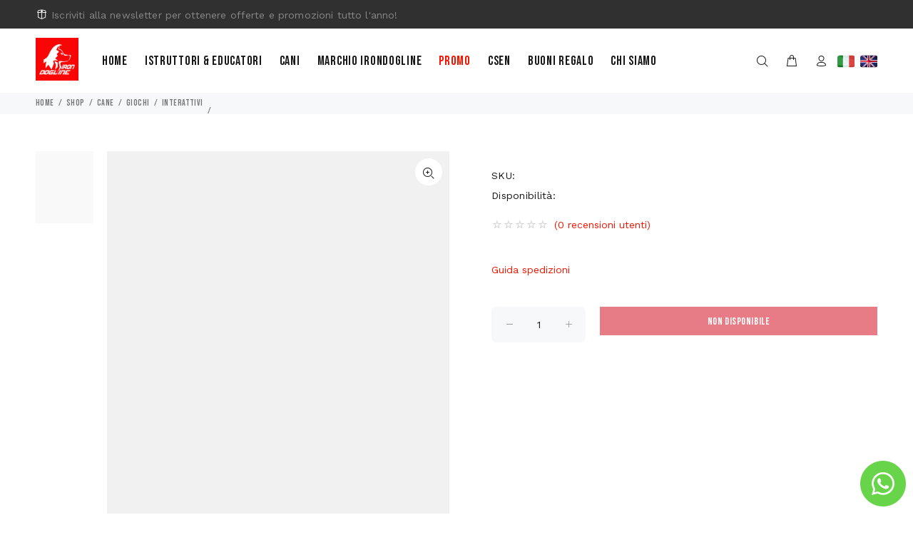

--- FILE ---
content_type: text/html;charset=utf-8
request_url: https://www.irondogline.com/it/shop/cane/giochi/interattivi/struzzo-treccia-pile-fakefur?color=COLORI+ASSORTITI&
body_size: 8419
content:
<!DOCTYPE html>
<html lang="it" prefix="og: http://ogp.me/ns#">
<head>
<meta charset="utf-8">
<meta name="viewport" content="width=device-width,initial-scale=1,maximum-scale=1,user-scalable=0">
<title> | Giochi Per Cane | IRONdogline</title>
<meta name="robots" content="index, follow">
<meta name="description" content="">
<link rel="canonical" href="https://www.irondogline.com/it/shop/cane/giochi/interattivi/struzzo-treccia-pile-fakefur">

<link rel="alternate" href="https://www.irondogline.com/en/shop/dog/dog-play/interactive-dog-games" hreflang="en">
<link rel="alternate" href="https://www.irondogline.com/it/shop/cane/giochi/interattivi" hreflang="it">
<meta property="og:site_name" content="IRONdogline">
<meta property="og:type" content="product">
<meta property="og:title" content=" | Giochi Per Cane | IRONdogline">
<meta property="og:description" content="">
<meta property="og:url" content="https://www.irondogline.com/it/shop/cane/giochi/interattivi/struzzo-treccia-pile-fakefur">
<meta property="og:image" content="https://www.irondogline.com/image?oid=">
<meta property="og:image:alt" content="">
<meta property="og:price:currency" content="EUR">
<meta property="og:price:amount" content="0.00">
<meta property="product:price:currency" content="EUR">
<meta property="product:price:amount" content="0.00">
<meta name="twitter:card" content="product">
<meta name="twitter:site" content="@IRONdogline">
<meta name="twitter:creator" content="@IRONdogline">
<meta name="twitter:title" content=" | Giochi Per Cane | IRONdogline">
<meta name="twitter:description" content="">
<meta name="twitter:image" content="https://www.irondogline.com/image?oid=">
<meta name="twitter:image:alt" content="">
<meta name="twitter:data1" content="€ 0.00">
<meta name="twitter:label1" content="Prezzo">
<meta property="fb:app_id" content="2241068312870788">
<link rel="preconnect" href="https://fonts.googleapis.com">
<link rel="preconnect" href="https://fonts.gstatic.com" crossorigin>
<link href="https://fonts.googleapis.com/css2?family=Bebas+Neue&family=Work+Sans&display=swap" rel="stylesheet">
<script>!function(e,t,a,n,r){e[n]=e[n]||[],e[n].push({"gtm.start":(new Date).getTime(),event:"gtm.js"});var g=t.getElementsByTagName(a)[0],m=t.createElement(a),s="dataLayer"!=n?"&l="+n:"";m.async=!0,m.src="https://www.googletagmanager.com/gtm.js?id="+r+s,g.parentNode.insertBefore(m,g)}(window,document,"script","dataLayer","GTM-5GPGVP2")</script>
<link rel="stylesheet" href="/fe/css/theme.css">
<link href="https://siteria.it/libs/jquery-confirm/3.2.3/dist/jquery-confirm.min.css" rel="stylesheet">
<link rel="stylesheet" href="/fe/css/custom.css?d67d715deaa88038778a82e53fb6c882dfba7a59">
<link rel="stylesheet" href="/fe/css/all.min.css?d67d715deaa88038778a82e53fb6c882dfba7a59">
<link rel="apple-touch-icon" sizes="180x180" href="/fe/apple-touch-icon.png">
<link rel="icon" type="image/png" sizes="32x32" href="/fe/favicon-32x32.png">
<link rel="icon" type="image/png" sizes="16x16" href="/fe/favicon-16x16.png">
<link rel="manifest" href="/fe/site.webmanifest">
<link rel="mask-icon" href="/fe/safari-pinned-tab.svg" color="#e30000">
<meta name="msapplication-TileColor" content="#ff0000">
<meta name="theme-color" content="#ffffff">
</head>
<body>
<noscript><iframe src="https://www.googletagmanager.com/ns.html?id=GTM-5GPGVP2" height="0" width="0" style="display:none;visibility:hidden"></iframe></noscript>
<div id="loader-wrapper">
<div id="loader">
<div class="dot"></div>
<div class="dot"></div>
<div class="dot"></div>
<div class="dot"></div>
<div class="dot"></div>
<div class="dot"></div>
<div class="dot"></div>
</div>
</div>
<header>
<a id="resultsUri" style="display:none" href="/it/shop" rel="nofollow"></a>
<a id="resultsItemAddUri" style="display:none" href="/it/shop/elemento/aggiungi" rel="nofollow"></a>
<a id="resultsItemRemoveUri" style="display:none" href="/it/shop/elemento/rimuovi" rel="nofollow"></a>
<div class="tt-color-scheme-01">
<div class="container">
<div class="tt-header-row tt-top-row">
<div class="tt-col-left">
<div class="tt-box-info">
<ul>
<li><i class="icon-f-44"></i>Iscriviti alla newsletter per ottenere offerte e promozioni tutto l'anno!</li>
</ul>
</div>
</div>
</div>
</div>
</div>
<nav class="panel-menu mobile-main-menu">
<ul>
<li><a href="/it/home" class="text-uppercase">Home</a></li>
<li><a href="/it/shop" class="text-uppercase">Shop</a></li>
<li><a href="/it/chi-siamo" class="text-uppercase">Chi siamo</a></li>
<li><a href="/it/shop/csen" class="text-uppercase">CSEN</a></li>
<li><a href="/it/assistenza-clienti" class="text-uppercase">Assistenza clienti</a></li>
<li><a href="/it/blog" class="text-uppercase">Blog</a></li>
<li><a href="/it/galleries" class="text-uppercase">Galleria</a></li>
<li><a href="/it/contatti" class="text-uppercase">Contatti</a></li>
</ul>
<div class="mm-navbtn-names">
<div class="mm-closebtn">Chiudi</div>
<div class="mm-backbtn">Indietro</div>
</div>
</nav>
<div class="tt-mobile-header">
<div class="container-fluid">
<div class="tt-header-row">
<div class="tt-mobile-parent-menu">
<div class="tt-menu-toggle">
<i class="icon-03"></i>
</div>
</div>
<div class="tt-mobile-parent-search tt-parent-box"></div>
<div class="tt-mobile-parent-cart tt-parent-box"></div>
<div class="tt-mobile-parent-account tt-parent-box"></div>
</div>
</div>
<div class="container-fluid tt-top-line">
<div class="row d-lg-none">
<div class="col-4 col-sm-4 text-center">
<a href="/it/shop/cane/giochi/interattivi"><img class="tt-retina logo-home-mobile" src="/fe/images/it.png" alt="Logo" width="100" height="100"></a>
</div>
<div class="col-4 col-sm-4 text-center">
<a href="/it/home"><img class="tt-retina logo-home-mobile" src="/fe/images/logo.svg" alt="Logo" width="100" height="100"></a>
</div>
<div class="col-4 col-sm-4 text-center">
<a href="/en/shop/dog/dog-play/interactive-dog-games"><img class="tt-retina logo-home-mobile" src="/fe/images/en.png" alt="Logo" width="100" height="100"></a>
</div>
</div>
<div class="row d-none d-lg-block">
<div class="col-sm-12 text-center">
<a href="/it/home"><img class="tt-retina logo-home-mobile" src="/fe/images/logo.svg" alt="Logo" width="100" height="100"></a>
</div>
</div>
</div>
</div>
<div class="tt-desktop-header">
<div class="container">
<div class="tt-header-holder">
<div class="tt-col-obj tt-obj-logo">
<a class="tt-logo tt-logo-alignment" href="/it/home"><img src="/fe/images/logo.svg" alt="Logo"></a>
</div>
<div class="tt-col-obj tt-obj-menu">
<div class="tt-desctop-parent-menu tt-parent-box">
<div class="tt-desctop-menu">
<nav>
<ul>
<li class="dropdown"><a href="/it/home" class="text-uppercase">Home</a></li>
<li class="dropdown tt-megamenu-col-01">
<a href="/it/shop/istruttori-educatori">Istruttori & Educatori</a>
<div class="dropdown-menu">
<div class="row tt-col-list">
<div class="col">
<ul class="tt-megamenu-submenu">
<li><a href="/it/shop/istruttori-educatori/abbigliamento-unisex">ABBIGLIAMENTO UNISEX</a></li>
<li><a href="/it/shop/istruttori-educatori/accessori">ACCESSORI</a></li>
<li><a href="/it/shop/istruttori-educatori/abbigliamento-donna">ABBIGLIAMENTO DONNA</a></li>
<li><a href="/it/shop/istruttori-educatori/abbigliamento-uomo">ABBIGLIAMENTO UOMO</a></li>
<li><a href="/it/shop/istruttori-educatori/canicross-abbigliamento">CANICROSS ABBIGLIAMENTO</a></li>
</ul>
</div>
</div>
</div>
</li>
<li class="dropdown tt-megamenu-col-01">
<a href="/it/shop/cane">Cani</a>
<div class="dropdown-menu">
<div class="row tt-col-list">
<div class="col">
<ul class="tt-megamenu-submenu">
<li><a href="/it/shop/cane/guinzaglieria">GUINZAGLIERIA</a></li>
<li><a href="/it/shop/cane/sport">SPORT</a></li>
<li><a href="/it/shop/cane/abbigliamento">ABBIGLIAMENTO</a></li>
<li><a href="/it/shop/cane/accessori">ACCESSORI</a></li>
<li><a href="/it/shop/cane/toelettatura">TOELETTATURA</a></li>
<li><a href="/it/shop/cane/alimentazione">ALIMENTAZIONE</a></li>
<li><a href="/it/shop/cane/giochi">GIOCHI</a></li>
</ul>
</div>
</div>
</div>
</li>
<li class="dropdown"><a href="https://www.irondogline.com/it/shop?brands=IRONdogline%7C" class="text-uppercase">Marchio IRONdogline</a></li>
<li class="dropdown"><a href="/it/shop?promotion=promotion" class="text-uppercase"><span class="tt-base-color">PROMO</span></a></li>
<li class="dropdown"><a href="/it/shop/csen" class="text-uppercase"><span>CSEN</span></a></li>
<li class="dropdown"><a href="https://irondogline.com/it/shop/buono-regalo" class="text-uppercase"><span>Buoni regalo</span></a></li>
<li class="dropdown tt-megamenu-col-01">
<a href="/it/chi-siamo">Chi siamo</a>
<div class="dropdown-menu">
<div class="row tt-col-list">
<div class="col">
<ul class="tt-megamenu-submenu">
<li class="dropdown"><a href="/it/assistenza-clienti" class="text-uppercase">Assistenza clienti</a></li>
<li class="dropdown"><a href="/it/blog" class="text-uppercase">Blog</a></li>
<li class="dropdown"><a href="/it/galleries" class="text-uppercase">Galleria</a></li>
<li class="dropdown"><a href="/it/contatti" class="text-uppercase">Contatti</a></li>
</ul>
</div>
</div>
</div>
</li>
</ul>
</nav>
</div>
</div>
</div>
<div class="tt-col-obj tt-obj-options obj-move-right">
<div class="tt-desctop-parent-search tt-parent-box">
<div class="tt-search tt-dropdown-obj">
<button class="tt-dropdown-toggle" data-tooltip="Cerca" data-tposition="bottom">
<i class="icon-f-85"></i>
</button>
<div class="tt-dropdown-menu">
<div class="container">
<form class="text-search-form">
<div class="tt-col">
<input type="text" class="tt-search-input" placeholder="Cerca prodotti...">
<button type="submit" class="tt-btn-search"></button>
</div>
<div class="tt-col">
<button class="tt-btn-close icon-g-80"></button>
</div>
<div class="tt-info-text">
Cosa stai cercando?</div>
</form>
</div>
</div>
</div>
</div>
<div class="tt-desctop-parent-cart tt-parent-box">
<div class="tt-cart tt-dropdown-obj" data-tooltip="Carrello" data-tposition="bottom">
<button class="tt-dropdown-toggle">
<i class="icon-f-39"></i>
</button>
<div class="tt-dropdown-menu">
<div class="tt-mobile-add">
<h6 class="tt-title text-uppercase">Carrello</h6>
<button class="tt-close">Chiudi</button>
</div>
<div class="tt-dropdown-inner">
<div class="tt-cart-layout">
<a href="" class="tt-cart-empty">
<i class="fas fa-shopping-cart"></i>
<p>Carrello vuoto</p>
</a>
</div>
</div>
</div>
</div>
</div>
<div class="tt-desctop-parent-account tt-parent-box">
<div class="tt-account tt-dropdown-obj">
<button class="tt-dropdown-toggle" data-tooltip="Il mio profilo" data-tposition="bottom"><i class="icon-f-94"></i></button>
<div class="tt-dropdown-menu">
<div class="tt-mobile-add">
<button class="tt-close">Chiudi</button>
</div>
<div class="tt-dropdown-inner">
<ul>
<li><a href="/it/accesso"><i class="icon-f-77"></i>Login</a></li>
<li><a href="/it/registrati"><i class="icon-f-94"></i>Registrati</a></li>
</ul>
</div>
</div>
</div>
</div>
<div class="tt-desctop-parent-multi tt-parent-box">
<div class="tt-multi-obj tt-dropdown-obj">
<a href="/it/shop/cane/giochi/interattivi"><img class="tt-retina mt-1" src="/fe/images/it24.png" alt="Logo" width="24"></a>
<a href="/en/shop/dog/dog-play/interactive-dog-games"><img class="tt-retina ml-2 mt-1" src="/fe/images/en24.png" alt="Logo" width="24"></a>
</div>
</div>
</div>
</div>
</div>
</div>
<div class="tt-stuck-nav">
<div class="container">
<div class="tt-header-row">
<div class="tt-stuck-parent-menu"></div>
<div class="tt-stuck-parent-search tt-parent-box"></div>
<div class="tt-stuck-parent-cart tt-parent-box"></div>
<div class="tt-stuck-parent-account tt-parent-box"></div>
<div class="tt-stuck-parent-multi tt-parent-box"></div>
</div>
</div>
</div>
</header>

<a id="loginDoUri" style="display:none" href="/it/accesso/invia" rel="nofollow"></a>
<a id="reviewDoUri" style="display:none" href="/it/recensioni/invia" rel="nofollow"></a>
<div class="tt-breadcrumb">
<div class="container">
<ul>
<li><a href="/it/home" class="text-uppercase">Home</a></li>
<li><a href="/it/shop" class="text-uppercase">Shop</a></li>
<li><a href="/it/shop/cane" class="text-uppercase">CANE</a></li>
<li><a href="/it/shop/cane/giochi" class="text-uppercase">GIOCHI</a></li>
<li><a href="/it/shop/cane/giochi/interattivi" class="text-uppercase">INTERATTIVI</a></li>
<li class="text-uppercase"></li>
</ul>
</div>
</div>
<div id="tt-pageContent">
<div class="container-indent">
<div class="tt-mobile-product-slider visible-xs arrow-location-center slick-animated-show-js">
<div><img src="/fe/images/product/product-01.jpg" alt=""></div>
</div>
<div class="container container-fluid-mobile">
<div class="row">
<div class="col-6 hidden-xs">
<div class="tt-product-vertical-layout">
<div class="tt-product-single-img">
<div>
<img class="zoom-product" src="/fe/images/product/product-01.jpg" data-zoom-image="/fe/images/product/product-01.jpg" alt="">
<button class="tt-btn-zomm tt-top-right"><i class="icon-f-86"></i></button>
</div>
</div>
<div class="tt-product-single-carousel-vertical">
<ul id="smallGallery" class="tt-slick-button-vertical slick-animated-show-js">
<li><a class="zoomGalleryActive" href="#" data-image="/fe/images/product/product-01.jpg" data-zoom-image="/fe/images/product/product-01.jpg"><img data-lazy="/fe/images/product/product-01.jpg" alt=""></a></li>
</ul>
</div>
</div>
</div>
<div class="col-6">
<div class="tt-product-single-info">
<div class="tt-wrapper">
<div class="tt-label">
</div>
</div>
<div class="tt-add-info">
<ul>
<li><span>SKU:</span> </li>
<li><span>Disponibilità:</span> </li>
</ul>
</div>
<h1 class="tt-title"></h1>
<div class="tt-price">
</div>
<div class="tt-review">
<div class="tt-rating">
<i class="icon-star-empty"></i>
<i class="icon-star-empty"></i>
<i class="icon-star-empty"></i>
<i class="icon-star-empty"></i>
<i class="icon-star-empty"></i>
</div>
<a href="#">(0 recensioni utenti)</a>
</div>
<div class="tt-wrapper">
</div>
<div class="tt-swatches-container">

<div class="tt-wrapper product-information-buttons">
<a data-toggle="modal" data-target="#modalShipping" href="#">Guida spedizioni</a>
</div>



</div>
<div class="tt-wrapper">
<div class="tt-row-custom-01">
<div class="col-item">
<div class="tt-input-counter style-01">
<span class="minus-btn"></span>
<input id="quantity" type="text" value="1" size="1">
<span class="plus-btn"></span>
</div>
</div>
<div class="col-item">
<button disabled type="button" class="btn bg-danger text-uppercase">Non disponibile</button>
</div>
</div>
</div>
</div>
</div>
</div>
</div>
</div>
<div class="container-indent">
<div class="container">
<div class="tt-collapse-block">
<div class="tt-item active">
<div class="tt-collapse-title text-uppercase">Descrizione</div>
<div class="tt-collapse-content">
<div class="tt-product-single-info no-margin no-padding">
<div class="tt-wrapper">
<div class="tt-add-info">
<ul>
<li>
<span>Tags:</span>
</li>
</ul>
</div>
</div>
</div>
</div>
</div>
<div class="tt-item">
<div class="tt-collapse-title text-uppercase">Recensioni (0)</div>
<div class="tt-collapse-content">
<div class="tt-review-block">
<div class="tt-review-form">
<div class="tt-login-form">
<div class="row">
<div class="col-xs-12 col-md-12 text-center">
<p>Devi essere un cliente per scrivere una recensione.</p>
<br>
</div>
<div class="col-xs-12 col-md-6">
<div class="tt-item">
<h2 class="tt-title">Non sei registrato?</h2>
<p>
Creando un account nel nostro negozio, puoi completare il processo di ordinazione più velocemente, salvare più indirizzi postali, visualizzare e tenere traccia degli ordini nel tuo account e altro ancora.</p>
<div class="form-group">
<a href="/it/registrati" class="btn btn-top btn-border text-uppercase">Crea account</a>
</div>
</div>
</div>
<div class="col-xs-12 col-md-6">
<div class="tt-item">
<h2 class="tt-title">Login</h2>
Se hai già un account, effettua il login.<div class="form-default form-top">
<form id="form-login" method="post" novalidate>
<div class="form-group">
<label for="email" class="text-uppercase">Email *</label>
<div class="tt-required">* Campi obbligatori</div>
<input type="email" name="email" id="username" class="form-control" placeholder="Email" required>
</div>
<div class="form-group">
<label for="password" class="text-uppercase">Password *</label>
<input type="password" name="password" id="password" class="form-control" placeholder="Password" required>
</div>
<div class="row">
<div class="col-auto mr-auto">
<div class="form-group">
<button class="btn btn-border text-uppercase" type="submit">Login</button>
</div>
</div>
<div class="col-auto align-self-end">
<div class="form-group">
<ul class="additional-links">
<li><a href="/it/recupera">Password dimenticata?</a></li>
</ul>
</div>
</div>
</div>
</form>
</div>
</div>
</div>
</div>
</div>
</div>
</div>
</div>
</div>
</div>
</div>
</div>
<div class="container-indent">
</div>
</div>
<div class="modal fade" id="modalVideoProduct" tabindex="-1" role="dialog" aria-label="myModalLabel" aria-hidden="true">
<div class="modal-dialog modal-video">
<div class="modal-content">
<div class="modal-header">
<button type="button" class="close" data-dismiss="modal" aria-hidden="true"><span class="icon icon-clear"></span></button>
</div>
<div class="modal-body">
<div class="modal-video-content">
</div>
</div>
</div>
</div>
</div>
<div class="modal fade" id="ModalSubsribeGood" tabindex="-1" role="dialog" aria-label="myModalLabel" aria-hidden="true">
<div class="modal-dialog modal-xs">
<div class="modal-content">
<div class="modal-header">
<button type="button" class="close" data-dismiss="modal" aria-hidden="true"><span class="icon icon-clear"></span></button>
</div>
<div class="modal-body">
<div class="tt-modal-subsribe-good">
<i class="icon-f-68"></i> You have successfully signed!
</div>
</div>
</div>
</div>
</div>
<div class="modal fade" id="modalShipping" tabindex="-1" role="dialog" aria-label="myModalLabel" aria-hidden="true">
<div class="modal-dialog modal-lg">
<div class="modal-content">
<div class="modal-header">
<button type="button" class="close" data-dismiss="modal" aria-hidden="true"><span class="icon icon-clear"></span></button>
</div>
<div class="modal-body">
<div class="tt-layout-product-info-02">
<h6 class="tt-title text-uppercase">Spedizioni</h6>
<ul>
<li>SPEDIZIONI EXSPESS con TNT in TUTTA ITALIA.</li>
<li>Il sito calcola automaticamente il costo della spedizione a seconda del peso e del luogo di consegna.</li>
<li>La spedizione parte da un costo minimo di € 6,55</li>
<li>La spedizione verrà evasa entro 24/48 ore dall’ordine andato a buon fine</li>
<li>La spedizione a casa tua in 24 ore!!!</li>
<li>Sardegna, Sicilia, Venezia Isola e Isole minori i tempi di consegna sono da 24 a 72 ore i costi variano</li>
</ul>
<h6 class="tt-title text-uppercase">Cambio e resi</h6>
<ul>
<li>Facile e veloce, comunica con noi all’indirizzo e-mail <a href="mailto:info@irondogline.com">info@irondogline.com</a></li>
<li>Vedi le condizioni complete nella nostra sezione <a href="/it/assistenza-clienti/cambio-reso">Cambio e resi</a></li>
</ul>
</div>
</div>
</div>
</div>
</div>
<div id="product-available-variants" style="display:none">[]</div>
<div id="product-language" style="display:none">it</div>

<footer>
<div class="tt-footer-default tt-color-scheme-02">
<div class="container">
<div class="row">
<div class="col-12 col-md-9">
<div class="tt-newsletter-layout-01">
<div class="tt-newsletter">
<div class="tt-mobile-collapse">
<h4 class="tt-collapse-title text-uppercase">
Rimani in contatto</h4>
<div id="mc_embed_signup" class="tt-collapse-content">
<form action="https://irondogline.us3.list-manage.com/subscribe/post?u=c6f7eec242830627544e59895&amp;id=70a1259716" method="post" id="mc-embedded-subscribe-form" name="mc-embedded-subscribe-form" class="validate form-inline form-default" target="_blank" novalidate>
<div class="form-group">
<div id="mc_embed_signup_scroll" class="full-width">
<input type="email" value="" name="EMAIL" class="full-width required email form-control" id="mce-EMAIL" placeholder="Inserisci la tua email">
</div>
<div id="mce-responses" class="clear">
<div class="response" id="mce-error-response" style="display:none"></div>
<div class="response" id="mce-success-response" style="display:none"></div>
</div>
<div style="position:absolute;left:-5000px" aria-hidden="true"><input type="text" name="b_c6f7eec242830627544e59895_70a1259716" tabindex="-1" value=""></div>
<input type="submit" value="Iscriviti" name="subscribe" id="mc-embedded-subscribe" class="button btn text-uppercase">
</div>
</form>
</div>
</div>
</div>
</div>
</div>
<div class="col-md-auto">
<ul class="tt-social-icon">
<li><a href="https://www.facebook.com/irondogline/" target="_blank" rel="noopener"><i class="fab fa-facebook-square"></i></a></li>
<li><a href="https://www.instagram.com/irondogline/" target="_blank" rel="noopener"><i class="fab fa-instagram-square"></i></a></li>
<li><a href="https://irondogline.tumblr.com/" target="_blank" rel="noopener"><i class="fab fa-tumblr-square"></i></a></li>
<li><a href="https://twitter.com/irondogline" target="_blank" rel="noopener"><i class="fab fa-twitter-square"></i></a></li>
</ul>
</div>
</div>
</div>
</div>
<div class="tt-footer-col tt-color-scheme-01">
<div class="container">
<div class="row">
<div class="col-md-6 col-lg-2 col-xl-3">
<div class="tt-mobile-collapse">
<h4 class="tt-collapse-title text-uppercase">
Azienda</h4>
<div class="tt-collapse-content">
<ul class="tt-list">
<li><a href="/it/chi-siamo">Chi siamo</a></li>
<li><a href="/it/blog">Blog</a></li>
<li><a href="/it/contatti">Contatti</a></li>
<li><a href="https://www.iubenda.com/privacy-policy/80131891">Privacy Policy</a></li>
<li><a href="https://www.iubenda.com/privacy-policy/80131891/cookie-policy">Cookie Policy</a></li>
<li><a href="#" class="iubenda-cs-preferences-link">Aggiorna preferenze Cookie</a></li>
</ul>
</div>
</div>
</div>
<div class="col-md-6 col-lg-2 col-xl-3">
<div class="tt-mobile-collapse">
<h4 class="tt-collapse-title text-uppercase">
Assistenza clienti</h4>
<div class="tt-collapse-content">
<ul class="tt-list">
<li><a href="/it/assistenza-clienti/termini-condizioni">Condizioni generali</a></li>
<li><a href="/it/assistenza-clienti/spedizioni">Spese di spedizione</a></li>
<li><a href="/it/assistenza-clienti/pagamenti">Pagamenti</a></li>
<li><a href="/it/assistenza-clienti/cambio-reso">Cambio e resi</a></li>
<li><a href="/it/assistenza-clienti/faq">FAQ</a></li>
</ul>
</div>
</div>
</div>
<div class="col-md-6 col-lg-4 col-xl-3">
<div class="tt-mobile-collapse">
<h4 class="tt-collapse-title text-uppercase">
Chi siamo</h4>
<div class="tt-collapse-content">
<p>
IRONdogline nasce dalla passione per i nostri “amici pelosi”. Da semplici cucciolotti, i nostri cani ci hanno permesso di essere loro compagni di vita e da qui la voglia irresistibile di stare sempre piu’ tempo assieme e goderci tutto cio’ che loro ci possono offrire</p>
</div>
</div>
</div>
<div class="col-md-6 col-lg-4 col-xl-3">
<div class="tt-newsletter">
<div class="tt-mobile-collapse">
<h4 class="tt-collapse-title text-uppercase">
Contatti</h4>
<div class="tt-collapse-content">
<address>
<p><span>Indirizzo:</span> Via Caltana 302/300, 35011, Sant'Andrea di Campodarsego, PD</p>
<p><span>Telefono:</span> +39 3205569438</p>
<p><span>Orari Show Room:</span> <br><a href="https://www.irondogline.com/it/blog/orari-negozio-52821503">Scopri gli orari aggiornati qui!</a><br>
Per fissare un appuntamento chiamare al 3205569438</p>
<p><span>Email:</span> <a href="mailto:info@irondogline.com">info@irondogline.com</a></p>
</address>
</div>
</div>
</div>
</div>
</div>
</div>
</div>
<div class="tt-footer-custom">
<div class="container">
<div class="tt-row">
<div class="tt-col-left">
<div class="tt-col-item tt-logo-col">
<a class="tt-logo tt-logo-alignment" href="/it/home">
<img src="/fe/images/logo.svg" alt="Logo">
</a>
</div>
<div class="tt-col-item">
<div class="tt-box-copyright">
&copy; 2024 MD TRADE S.r.l. - P.IVA 04706810282. Tutti i diritti riservati.
</div>
</div>
</div>
</div>
</div>
</div>
</footer><a href="https://wa.me/+393205569438" class="whatsapp" data-tooltip="Chatta su Whatsapp!" data-tposition="left">
<img src="/fe/images/whatsapp.png" alt="whatsapp" width="64" height="64">
</a>
<div class="modal fade" id="modalAddToCartProduct" tabindex="-1" role="dialog" aria-label="myModalLabel" aria-hidden="true">
<div class="modal-dialog">
<div class="modal-content">
<div id="add-to-cart-content">
<div class="modal-header">
<button type="button" class="close" data-dismiss="modal" aria-hidden="true"><span class="icon icon-clear"></span></button>
</div>
<div class="modal-body">
<div class="tt-modal-addtocart mobile">
<div class="tt-modal-messages">
<i class="icon-f-68"></i> Aggiunto al carrello!</div>
<a href="#" class="btn-link btn-close-popup text-uppercase">Continua lo shopping</a>
<a href="/it/shop/carrello" class="btn-link text-uppercase">Visualizza carrello</a>
</div>
<div class="tt-modal-addtocart desctope">
<div class="row">
<div class="col-12 col-lg-6">
<div class="tt-modal-messages">
<i class="icon-f-68"></i> Aggiunto al carrello!</div>
<div class="tt-modal-product">
<div class="tt-img">
<img src="/fe/images/loader.svg" data-src="/fe/images/product/product-01.jpg" alt="Prodotto">
</div>
<h2 class="tt-title"><a href=""></a></h2>
</div>
<div class="tt-product-total">
</div>
</div>
<div class="col-12 col-lg-6">
<a href="#" class="tt-cart-total">
C'è 1 prodotto nel tuo carrello<div class="tt-total text-uppercase">
Totale: <span class="tt-price">€ </span>
</div>
</a>
<a href="#" onclick="location.reload()" class="btn btn-border btn-close-popup text-uppercase">Continua lo shopping</a>
<a href="/it/shop/carrello" class="btn btn-border text-uppercase">Visualizza carrello</a>
</div>
</div>
</div>
</div>
</div>
</div>
</div>
</div>
<div id="ModalquickView" class="modal fade" tabindex="-1" role="dialog" aria-label="myModalLabel" aria-hidden="true">
<div class="modal-dialog modal-lg">
<div class="modal-content">
<div id="quick-view-content">
<div class="modal-header">
<button type="button" class="close" data-dismiss="modal" aria-hidden="true"><span class="icon icon-clear"></span></button>
</div>
<div class="modal-body">
<div class="tt-modal-quickview desctope">
<div class="row">
<div class="col-12 col-md-5 col-lg-6">
<div class="tt-mobile-product-slider arrow-location-center">
<span class="tt-img-default"><img src="/fe/images/loader.svg" data-src="/fe/images/product/product-01.jpg" alt="Prodotto"></span>
</div>
</div>
<div class="col-12 col-md-7 col-lg-6">
<div class="tt-product-single-info">
<div class="tt-add-info">
<ul>
<li><span>SKU:</span> </li>
<li><span>Disponibilità:</span> </li>
</ul>
</div>
<h2 class="tt-title"></h2>
<div class="tt-price">
</div>
<div class="tt-review">
<div class="tt-rating">
<i class="icon-star-empty"></i>
<i class="icon-star-empty"></i>
<i class="icon-star-empty"></i>
<i class="icon-star-empty"></i>
<i class="icon-star-empty"></i>
</div>
<a href="#">(0 recensioni utenti)</a>
</div>
<div class="tt-wrapper">
</div>
<div class="tt-swatches-container">




</div>
<div class="tt-wrapper">
<div class="tt-row-custom-01">
<div class="col-item">
<div class="tt-input-counter style-01">
<span class="minus-btn"></span>
<input id="quick-quantity" type="text" value="1" size="1">
<span class="plus-btn"></span>
</div>
</div>
<div class="col-item">
<button disabled type="button" class="btn bg-danger text-uppercase">Non disponibile</button>
</div>
</div>
</div>
</div>
</div>
</div>
</div>
</div>
<div id="available-variants" style="display:none">[]</div>
</div>
</div>
</div>
</div>
<script src="https://siteria.it/tpls/fe/19/external/jquery/jquery.min.js"></script>
<script src="https://siteria.it/tpls/fe/19/external/bootstrap/js/bootstrap.min.js"></script>
<script src="https://siteria.it/tpls/fe/19/external/slick/slick.min.js"></script>
<script src="https://siteria.it/tpls/fe/19/external/panelmenu/panelmenu.js"></script>
<script src="https://siteria.it/tpls/fe/19/external/lazyLoad/lazyload.min.js"></script>
<script src="https://siteria.it/libs/jquery-blockui/2.70.0/jquery.blockUI.min.js"></script>
<script defer src="https://siteria.it/libs/uri/1.18.4/URI.js"></script>
<script src="https://siteria.it/libs/jquery-confirm/3.2.3/dist/jquery-confirm.min.js"></script>
<script src="https://siteria.it/tpls/fe/19/external/magnific-popup/jquery.magnific-popup.min.js"></script>
<script src="https://siteria.it/tpls/fe/19/external/elevatezoom/jquery.elevatezoom.js"></script>
<script src="/fe/js/pages/product.js?d67d715deaa88038778a82e53fb6c882dfba7a59"></script>
<script src="https://siteria.it/tpls/fe/19/js/main-lazy.js"></script>
<script src="https://siteria.it/tpls/fe/19/external/form/jquery.form.js"></script>
<script src="https://siteria.it/tpls/fe/19/external/form/jquery.validate.min.js"></script>
<script src="https://siteria.it/libs/jquery-validation/1.18.0/dist/localization/messages_it.min.js"></script>
<script src="https://siteria.it/tpls/fe/19/external/form/jquery.form-init.js"></script>
<script defer src="/fe/js/pages/search.js?d67d715deaa88038778a82e53fb6c882dfba7a59"></script>
<script defer src="/fe/js/pages/quick-view.js?d67d715deaa88038778a82e53fb6c882dfba7a59"></script>
<script defer src="/fe/js/pages/add-to-cart.js?d67d715deaa88038778a82e53fb6c882dfba7a59"></script>
<script defer src="/fe/js/pages/cart-preview.js?d67d715deaa88038778a82e53fb6c882dfba7a59"></script>
<script type="application/ld+json">
{
          "@context": "http://schema.org/",
          "@type": "BreadcrumbList",
          "itemListElement": [
            {
              "@type": "ListItem",
              "position": "1",
              "item": {
                "@id": "/it/home",
                "name": "Home"
              }
            },
            {
              "@type": "ListItem",
              "position": "2",
              "item": {
                "@id": "/it/shop",
                "name": "Shop"
                }
            },
            {
                "@type": "ListItem",
                "position": "3",
                "item": {
                  "@id": "/it/shop/cane",
                  "name": "CANE"
                }
            },
            {
                "@type": "ListItem",
                "position": "4",
                "item": {
                  "@id": "/it/shop/cane/giochi",
                  "name": "GIOCHI"
                }
            },
            {
                "@type": "ListItem",
                "position": "5",
                "item": {
                  "@id": "/it/shop/cane/giochi/interattivi",
                  "name": "INTERATTIVI"
                }
            },
            {
                "@type": "ListItem",
                "position": "5",
                "item": {
                  "@id": "",
                  "name": ""
                }
            }
          ]
        }
</script>
<script type="application/ld+json">
{
          "@context": "https://schema.org/",
          "@type": "Product",
          "name": "",
          "image": [
"/fe/images/product/product-01.jpg"
],
          "description": "",
          "sku": "",
"offers": {
            "@type": "Offer",
            "url": "https://www.irondogline.com/it/shop/cane/giochi/interattivi/struzzo-treccia-pile-fakefur",
            "priceCurrency": "EUR",
            "price": "0.00",
            "itemCondition": "https://schema.org/NewCondition",
"availability": "https://schema.org/OutOfStock",
"seller": {
              "@type": "Organization",
              "name": "IRONdogline"
            }
          }
        }
</script>
<script type="application/ld+json">
{
          "@context": "http://schema.org",
          "@type": "Organization",
          "name": "IRONdogline",
          "url": "https://www.irondogline.com/",
          "logo": "https://www.irondogline.com/logo.png",
          "sameAs": [
            "https://www.facebook.com/irondogline/",
            "https://www.instagram.com/irondogline/"
          ]
        }
</script>
<script>$.blockUI.defaults={message:'<img src="/fe/images/loader.svg" width="64">',css:{padding:0,margin:0,width:"30%",top:"40%",left:"35%",textAlign:"center",color:"#0F1628",border:"none",backgroundColor:"transparent",cursor:"wait"},overlayCSS:{backgroundColor:"#000",opacity:.3,cursor:"wait"},baseZ:1e3,showOverlay:!0}</script>


--- FILE ---
content_type: text/css
request_url: https://www.irondogline.com/fe/css/custom.css?d67d715deaa88038778a82e53fb6c882dfba7a59
body_size: 1917
content:
.panel{margin-bottom:20px;border-width:0;color:#333;box-shadow:0 1px 3px rgba(0,0,0,.12),0 1px 2px rgba(0,0,0,.24)}.panel-body{position:relative;padding:20px}.media-list{margin-bottom:0;padding-left:0;list-style:none}.media:first-child{margin-top:0}.media,.media-body{overflow:visible}.media{margin-top:20px;position:relative}.media-left,.media>.pull-left{padding-right:20px;padding-right:10px}.file-drop-area label{display:block;padding:2em;background:rgba(3,155,229,.05);text-align:center;cursor:pointer;border:1px dashed #039be5;font-size:16px;color:#039be5;border-radius:10px}.media-body{width:10000px}.media,.media-body{zoom:1;overflow:hidden}.media-annotation{color:#999;font-size:12px;line-height:1.6666667;font-weight:400}.drop_uploader.drop_zone .text{font-family:Roboto,Helvetica Neue,Helvetica,Arial,sans-serif;font-size:16px;color:#039be5}.media-right,.media>.pull-right{padding-left:20px}.media-body,.media-left,.media-right{position:relative}.media-middle{vertical-align:middle}.media-body,.media-left,.media-right{display:table-cell;vertical-align:top}.media-right,.media>.pull-right{padding-left:10px}.drop_uploader .fa{display:none}.drop_uploader.drop_zone ul.files li{font-family:Roboto,Helvetica Neue,Helvetica,Arial,sans-serif;font-size:14px;color:#039be5;background-color:transparent;border:none}.drop_uploader.drop_zone{position:relative;border:1px dashed #039be5;color:#039be5;background:rgba(3,155,229,.05);border-radius:10px;min-height:0}.file_browse{position:absolute;border-color:transparent!important;background-color:transparent!important;color:transparent!important;width:100%;height:100%;left:0;top:0}.whatsapp{position:fixed;bottom:10px;right:10px}.font-bebas{font-family:Bebas Neue,sans-serif!important;letter-spacing:0.04em!important;font-style:normal!important}label.error{color:red}.tt-desctop-menu .tt-title-submenu img{object-fit:cover;max-height:150px}.tt-load{display:inherit;flex-wrap:wrap;width:100%}label.radio{font-weight:700}.full-width{width:100%!important}.tt-light-green-bg{background-color:#08da97}ul.tt-options-swatch li .options-color{border:2px solid #f2f2f2}ul.tt-options-swatch li .tt-border.options-color:hover{border:none}.btn.bg-danger.tt-btn-addtocart.thumbprod-button-bg{height:auto}.tt-shopcart-table01 tfoot tr th{font-size:24px;text-transform:uppercase}.tt-label-table{font-family:Hind,sans-serif;font-weight:500;font-size:12px;line-height:17px;padding:4px 10px 2px;display:inline-block}.tt-label-table.tt-label-o{color:#f41502;border:2px solid #f41502;margin:0 0 4px;padding:2px 10px 0px}.tt-label-table.tt-label-o:empty{display:none}.tt-label-table.tt-label-cart{background:#607d8b;color:#fff}.tt-label-table.tt-label-new{background:#262626;color:#fff}.tt-label-table.tt-label-processing{background:#ff9800;color:#fff}.tt-label-table.tt-label-shipped{background:#4caf50;color:#fff}.tt-label-table.tt-label-delivered{background:#1393f5;color:#fff}.tt-label-table.tt-label-annulled{background:#f44336;color:#fff}.text-bold{font-weight:600}.no-margin{margin:0}.no-padding{padding:0}.inline-block{display:inline-block}.tt-color-bg-00{background-color:#000}.tt-color-bg-19{background-color:#795548}.tt-color-bg-20{background-color:#e6c589}.tt-cart-total-row+.tt-cart-total-row{margin-top:10px!important}.tt-header-holder .tt-position-absolute{top:auto}.tt-logo img{max-height:60px}.logo-home-mobile{margin-top:33px}.tt-col-two .tt-product:not(.tt-view) .tt-image-box img{object-fit:cover;max-height:300px;height:300px}.tt-product-listing{margin-right:0;margin-left:0;width:100%}.tt-product-listing:not(.tt-col-two):not(.tt-col-four) .tt-product:not(.tt-view) .tt-image-box img{object-fit:cover;max-height:280px;height:280px}.tt-carousel-products .tt-product:not(.tt-view) .tt-image-box img{object-fit:cover;max-height:300px;height:280px}@media (min-width:1230px){.tt-carousel-products .tt-product:not(.tt-view) .tt-image-box img{max-height:350px;height:350px}}.tt-col-four .tt-product:not(.tt-view) .tt-image-box img{object-fit:cover;max-height:200px;height:200px}.slick-slide{height:auto}.tt-item-descriptions{width:140px}a.link{color:#f8353e}a.link:hover{color:#191919}.tt-desctop-menu .tt-megamenu-submenu{display:table;table-layout:fixed;width:100%}.truncate{display:table-cell;white-space:nowrap;text-overflow:ellipsis;overflow:hidden}.tt-listing-post .tt-post .tt-post-content .tt-meta .tt-autor{font-weight:700}.tt-options-swatch.options-small li img{width:50px}@media (max-width:767px){.logo-home-mobile{width:50px;height:50px;margin-bottom:33px}}@media (min-width:768px) and (max-width:1024px){.logo-home-mobile{width:60px;height:60px;margin-bottom:33px}}@media (max-width:1024px){.tt-product-design02:not(.tt-view) .tt-image-box .tt-img img,.tt-product:not(.tt-view) .tt-image-box .tt-img img{min-height:200px}}.jconfirm.jconfirm-supervan .jconfirm-bg{background-color:rgba(0,0,0,.7)}.jconfirm.jconfirm-supervan .jconfirm-box .jconfirm-buttons button{background:#f8353e;font-family:Hind,sans-serif;border:none;color:#fff;font-size:14px;line-height:1;font-weight:400;letter-spacing:0.03em;position:relative;outline:none;padding:6px 31px 4px;display:inline-flex;justify-content:center;align-items:center;text-align:center;height:40px;cursor:pointer;transition:all 0.2s linear;-ms-transition:all 0.2s linear;-webkit-transition:all 0.2s linear;-o-transition:all 0.2s linear;text-transform:uppercase}.jconfirm.jconfirm-supervan .jconfirm-box .jconfirm-buttons button.btn-cancel{background:#fff;color:#f41502}.jconfirm .jconfirm-box .jconfirm-buttons button.btn-default:hover{background:#e2222b;color:#fff;outline:none}div.stars{display:inline-block}input.star{display:none}label.star{float:right;padding:10px 0 0;font-size:24px;color:#444;transition:all .2s;cursor:pointer}input.star:checked~label.star:before{content:"\ea2d";color:#ffd200;transition:all .25s}label.star:hover{transform:scale(1.3);color:#ffd200}label.star:before{content:"\ea5f";font-family:wokiee!important}.wysiwyg-color-black{color:#000}.wysiwyg-color-silver{color:silver}.wysiwyg-color-gray{color:gray}.wysiwyg-color-white{color:#fff}.wysiwyg-color-maroon{color:maroon}.wysiwyg-color-red{color:red}.wysiwyg-color-purple{color:purple}.wysiwyg-color-fuchsia{color:#f0f}.wysiwyg-color-green{color:green}.wysiwyg-color-lime{color:lime}.wysiwyg-color-olive{color:olive}.wysiwyg-color-yellow{color:#ff0}.wysiwyg-color-navy{color:navy}.wysiwyg-color-blue{color:blue}.wysiwyg-color-teal{color:teal}.wysiwyg-color-aqua{color:aqua}.wysiwyg-color-orange{color:orange}.widget-payment{max-width:50px;padding:3px}

--- FILE ---
content_type: application/javascript
request_url: https://www.irondogline.com/fe/js/pages/product.js?d67d715deaa88038778a82e53fb6c882dfba7a59
body_size: 1510
content:
var productAvailableVariants=null;function bindProductVariantChange(e){var h=$("#product-available-variants").text();h&&(productAvailableVariants=JSON.parse(h)),e=e||"body",$(e).find(".variant-change").off(),$(e).find(".variant-change").change(function(e){e.preventDefault();var t=e.target.getAttribute("name");if((t=t.replace("select-product-",""))&&0<t.length)if(h&&0<h.length){for(var a,n=$("#select-product-color").val(),o=$("#select-product-size").val(),r=$("#select-product-dimension").val(),i=$("#select-product-weight").val(),c=$("#select-product-taste").val(),d=null,l=0;l<productAvailableVariants.length;l++){var s=productAvailableVariants[l],u=!1;if("color"!==t||n!==s.color&&n!==s.colorEnglish||(u=!0),"size"!==t||o!==s.size&&o!==s.sizeEnglish||(u=!0),"dimension"!==t||r!==s.dimension&&r!==s.dimensionEnglish||(u=!0),"weight"!==t||i!==s.weight&&i!==s.weightEnglish||(u=!0),u="taste"===t&&(c===s.taste||c===s.tasteEnglish)?!0:u){var p=0,u=0;if(n&&0<n.length&&(p++,n!==s.color&&n!==s.colorEnglish||u++),o&&0<o.length&&(p++,o!==s.size&&o!==s.sizeEnglish||u++),r&&0<r.length&&(p++,r!==s.dimension&&r!==s.dimensionEnglish||u++),i&&0<i.length&&(p++,i!==s.weight&&i!==s.weightEnglish||u++),c&&0<c.length&&(p++,c!==s.taste&&c!==s.tasteEnglish||u++),0<p&&0<u&&p===u){d=s;break}d=s}}d?(e=$("#product-language").text(),(a=new URI).removeSearch("color"),n&&("en"===e?a.addSearch("color",d.colorEnglish):a.addSearch("color",d.color)),a.removeSearch("size"),o&&("en"===e?a.addSearch("size",d.sizeEnglish):a.addSearch("size",d.size)),a.removeSearch("dimension"),r&&("en"===e?a.addSearch("dimension",d.dimensionEnglish):a.addSearch("dimension",d.dimension)),a.removeSearch("weight"),i&&("en"===e?a.addSearch("weight",d.weightEnglish):a.addSearch("weight",d.weight)),a.removeSearch("taste"),c&&("en"===e?a.addSearch("taste",d.tasteEnglish):a.addSearch("taste",d.taste))):(console.error("unable to load variant without productId"),a=new URI),window.location.href=a}else console.error("unable to load variant without available variants");else console.error("unable to load variant without specification");return!1})}function bindProductAddToCart(){$(".product-add-to-cart").off(),$(".product-add-to-cart").click(function(e){e.preventDefault();var a=(a=e.target.getAttribute("data-product"))||e.target.parentNode.parentNode.getAttribute("data-product"),t=$("#product-quantity").val();return a&&t&&0<t&&((e=new URI($("#resultsItemAddUri").attr("href"))).removeSearch("productId"),e.addSearch("productId",a),e.removeSearch("quantity"),e.addSearch("quantity",t),$.blockUI(),$.ajax({url:e,type:"POST",data:null,cache:!1,contentType:!1,processData:!1,success:function(e){var t=new URI;t.removeSearch("productId"),t.addSearch("productId",a),$("#add-to-cart-content").load(t+" #add-to-cart-content > *",function(){$.unblockUI(),modalLazyLoad=new LazyLoad({container:document.querySelector("#modalAddToCartProduct")}),$("#modalAddToCartProduct").modal("show")})},error:function(e,t,a){$.unblockUI(),$.alert({theme:"supervan",escapeKey:!0,animation:"top",closeAnimation:"bottom",backgroundDismiss:!0,title:"Oh oh! :(",content:"Aggiunta non riuscita.<br/>"})}})),!1})}function bindLogin(){$("#form-login").validate({}),$("#form-login").submit(function(e){var t;return e.preventDefault(),$("#form-login").valid()&&(t=$("#loginDoUri").attr("href"),(e=new FormData).append("email",$("#username").val()),e.append("password",$("#password").val()),e.append("remember",!0),$.blockUI(),$.ajax({url:t,type:"POST",data:e,cache:!1,contentType:!1,processData:!1,success:function(e){$.unblockUI();var t=new URI;window.location.href=t},error:function(e,t,a){var n="Credenziali di accesso non valide.";e&&e.responseText&&(n=e.responseText),$.unblockUI(),$.alert({theme:"supervan",escapeKey:!0,animation:"top",closeAnimation:"bottom",backgroundDismiss:!0,title:"Oh oh! :(",content:n+"<br/>"})}})),!1})}function bindLeaveReview(){$("#form-review").validate({}),$("#form-review").submit(function(e){var t;return e.preventDefault(),$("#form-review").valid()&&(t=$("#reviewDoUri").attr("href"),(e=new FormData).append("title",$("#title").val()),e.append("message",$("#message").val()),e.append("productId",$("#productId").val()),$("#star-5").prop("checked")?e.append("rating","5"):$("#star-4").prop("checked")?e.append("rating","4"):$("#star-3").prop("checked")?e.append("rating","3"):$("#star-2").prop("checked")?e.append("rating","2"):$("#star-1").prop("checked")&&e.append("rating","1"),$.blockUI(),$.ajax({url:t,type:"POST",data:e,cache:!1,contentType:!1,processData:!1,success:function(e){$.unblockUI(),$.unblockUI(),$.alert({theme:"supervan",escapeKey:!0,animation:"top",closeAnimation:"bottom",backgroundDismiss:!0,title:"Recensione inviata!",content:"Se conforme alle nostre politiche verrà presto pubblicata",buttons:{ok:{text:"ok",btnClass:"button full-width button-sliding-icon ripple-effect",action:function(){var e=new URI;window.location.href=e}}}})},error:function(e,t,a){var n="Recensione non valida.";e&&e.responseText&&(n=e.responseText),$.unblockUI(),$.alert({theme:"supervan",escapeKey:!0,animation:"top",closeAnimation:"bottom",backgroundDismiss:!0,title:"Oh oh! :(",content:n+"<br/>"})}})),!1})}$(function(){bindLogin(),bindLeaveReview(),bindProductVariantChange(),bindProductAddToCart()});

--- FILE ---
content_type: application/javascript
request_url: https://www.irondogline.com/fe/js/pages/cart-preview.js?d67d715deaa88038778a82e53fb6c882dfba7a59
body_size: 381
content:
function bindItemPreviewRemove(){$(".remove-from-cart-preview").off(),$(".remove-from-cart-preview").click(function(e){e.preventDefault();var t=(t=e.target.getAttribute("data-product"))||e.target.parentNode.parentNode.getAttribute("data-product"),r=e.target.getAttribute("data-quantity");return r=(r=r||e.target.parentNode.parentNode.getAttribute("data-quantity"))||1,t&&r&&0<r?((e=new URI($("#resultsItemRemoveUri").attr("href"))).removeSearch("productId"),e.addSearch("productId",t),e.removeSearch("quantity"),e.addSearch("quantity",r),$.blockUI(),$.ajax({url:e,type:"POST",data:null,cache:!1,contentType:!1,processData:!1,success:function(e){$.unblockUI();var t=new URI;window.location.href=t},error:function(e,t,r){$.unblockUI(),$.alert({theme:"supervan",escapeKey:!0,animation:"top",closeAnimation:"bottom",backgroundDismiss:!0,title:"Oh oh! :(",content:"Rimozione non riuscita.<br/>"})}})):console.error("unable to quick remove item from cart"),!1})}$(function(){bindItemPreviewRemove()});

--- FILE ---
content_type: application/javascript
request_url: https://www.irondogline.com/fe/js/pages/search.js?d67d715deaa88038778a82e53fb6c882dfba7a59
body_size: 59
content:
$(function(){$(".text-search-form").off(),$(".text-search-form").submit(function(t){t.preventDefault();var e=new URI($("#resultsUri").attr("href")),t=$(this).find("input").first().val();return e.removeSearch("text"),t&&e.addSearch("text",t),window.location.href=e,!1})});

--- FILE ---
content_type: image/svg+xml
request_url: https://www.irondogline.com/fe/images/logo.svg
body_size: 25658
content:
<?xml version="1.0" encoding="UTF-8" standalone="no"?>
<!DOCTYPE svg PUBLIC "-//W3C//DTD SVG 1.1//EN" "http://www.w3.org/Graphics/SVG/1.1/DTD/svg11.dtd">
<svg version="1.1" id="Layer_1" xmlns="http://www.w3.org/2000/svg" xmlns:xlink="http://www.w3.org/1999/xlink" x="0px" y="0px" width="100px" height="100px" viewBox="0 0 100 100" enable-background="new 0 0 100 100" xml:space="preserve">  <image id="image0" width="100" height="100" x="0" y="0"
    href="[data-uri]
8zzphUASQodQQ5EqJYCUEFoo0quoQOidUEVsiLgCK4qINEWQRQEXXJUia0UUC4uCAhZ0gywCyrpx
FVFBWXDfGZ33HT+8/5l7z2/+c+bec8/5cAEgiINlwct7YlK6wNvJjhkYFMwE3yiMn5bC8fR0A9/V
uxEArcR7ut/P+a4IEZFp/OW4uLxy+SmCdACg7GXWzEpPWeGjy0wPj//CZ1dYsFzgMt9Y4eh/eexL
zr8s+pLj681dfhUKABwp+hsO/4b/c++KVDiC9NioyGymT3JUelaYIJKZttIJHpfL9BQkR8UmRH5T
8P+V/B2lR2anr0RucsomQWx0TDrzfw41MjA0BF9n8cbrS48hRv9/z2dFX73kegDYcwAg+7564ZUA
dO4CQPrRV09tua+UfAA67vAzBJn/eqiVDQ0IgALoQAYoAlWgCXSBETADlsAWOAAX4AF8QRDYAPgg
BiQCAcgCuWAHKABFYB84CKpALWgATaAVnAad4Dy4Aq6D2+AuGAaPgRBMgpdABN6BBQiCsBAZokEy
kBKkDulARhAbsoYcIDfIGwqCQqFoKAnKgHKhnVARVApVQXVQE/QLdA66At2EBqGH0Dg0A/0NfYQR
mATTYQVYA9aH2TAHdoV94fVwNJwK58D58F64Aq6HT8Id8BX4NjwMC+GX8BwCECLCQJQRXYSNcBEP
JBiJQgTIVqQQKUfqkVakG+lD7iFCZBb5gMKgaCgmShdliXJG+aH4qFTUVlQxqgp1AtWB6kXdQ42j
RKjPaDJaHq2DtkDz0IHoaHQWugBdjm5Et6OvoYfRk+h3GAyGgWFhzDDOmCBMHGYzphhzGNOGuYwZ
xExg5rBYrAxWB2uF9cCGYdOxBdhK7EnsJewQdhL7HkfEKeGMcI64YFwSLg9XjmvGXcQN4aZwC3hx
vDreAu+Bj8BvwpfgG/Dd+Dv4SfwCQYLAIlgRfAlxhB2ECkIr4RphjPCGSCSqEM2JXsRY4nZiBfEU
8QZxnPiBRCVpk7ikEFIGaS/pOOky6SHpDZlM1iDbkoPJ6eS95CbyVfJT8nsxmpieGE8sQmybWLVY
h9iQ2CsKnqJO4VA2UHIo5ZQzlDuUWXG8uIY4VzxMfKt4tfg58VHxOQmahKGEh0SiRLFEs8RNiWkq
lqpBdaBGUPOpx6hXqRM0hKZK49L4tJ20Bto12iQdQ2fRefQ4ehH9Z/oAXSRJlTSW9JfMlqyWvCAp
ZCAMDQaPkcAoYZxmjDA+SilIcaQipfZItUoNSc1Ly0nbSkdKF0q3SQ9Lf5RhyjjIxMvsl+mUeSKL
ktWW9ZLNkj0ie012Vo4uZynHlyuUOy33SB6W15b3lt8sf0y+X35OQVHBSSFFoVLhqsKsIkPRVjFO
sUzxouKMEk3JWilWqUzpktILpiSTw0xgVjB7mSJleWVn5QzlOuUB5QUVloqfSp5Km8oTVYIqWzVK
tUy1R1WkpqTmrpar1qL2SB2vzlaPUT+k3qc+r8HSCNDYrdGpMc2SZvFYOawW1pgmWdNGM1WzXvO+
FkaLrRWvdVjrrjasbaIdo12tfUcH1jHVidU5rDO4Cr3KfFXSqvpVo7okXY5upm6L7rgeQ89NL0+v
U++Vvpp+sP5+/T79zwYmBgkGDQaPDamGLoZ5ht2GfxtpG/GNqo3uryavdly9bXXX6tfGOsaRxkeM
H5jQTNxNdpv0mHwyNTMVmLaazpipmYWa1ZiNsulsT3Yx+4Y52tzOfJv5efMPFqYW6RanLf6y1LWM
t2y2nF7DWhO5pmHNhJWKVZhVnZXQmmkdan3UWmijbBNmU2/zzFbVNsK20XaKo8WJ45zkvLIzsBPY
tdvNcy24W7iX7RF7J/tC+wEHqoOfQ5XDU0cVx2jHFkeRk4nTZqfLzmhnV+f9zqM8BR6f18QTuZi5
bHHpdSW5+rhWuT5z03YTuHW7w+4u7gfcx9aqr01a2+kBPHgeBzyeeLI8Uz1/9cJ4eXpVez33NvTO
9e7zofls9Gn2eedr51vi+9hP0y/Dr8ef4h/i3+Q/H2AfUBogDNQP3BJ4O0g2KDaoKxgb7B/cGDy3
zmHdwXWTISYhBSEj61nrs9ff3CC7IWHDhY2UjWEbz4SiQwNCm0MXwzzC6sPmwnnhNeEiPpd/iP8y
wjaiLGIm0iqyNHIqyiqqNGo62ir6QPRMjE1MecxsLDe2KvZ1nHNcbdx8vEf88filhICEtkRcYmji
uSRqUnxSb7JicnbyYIpOSkGKMNUi9WCqSOAqaEyD0tandaXTlz/F/gzNjF0Z45nWmdWZ77P8s85k
S2QnZfdv0t60Z9NUjmPOT5tRm/mbe3KVc3fkjm/hbKnbCm0N39qzTXVb/rbJ7U7bT+wg7Ijf8Vue
QV5p3tudATu78xXyt+dP7HLa1VIgViAoGN1tubv2B9QPsT8M7Fm9p3LP58KIwltFBkXlRYvF/OJb
Pxr+WPHj0t6ovQMlpiVH9mH2Je0b2W+z/0SpRGlO6cQB9wMdZcyywrK3BzcevFluXF57iHAo45Cw
wq2iq1Ktcl/lYlVM1XC1XXVbjXzNnpr5wxGHh47YHmmtVagtqv14NPbogzqnuo56jfryY5hjmcee
N/g39P3E/qmpUbaxqPHT8aTjwhPeJ3qbzJqamuWbS1rgloyWmZMhJ+/+bP9zV6tua10bo63oFDiV
cerFL6G/jJx2Pd1zhn2m9az62Zp2WnthB9SxqUPUGdMp7ArqGjzncq6n27K7/Ve9X4+fVz5ffUHy
QslFwsX8i0uXci7NXU65PHsl+spEz8aex1cDr97v9eoduOZ67cZ1x+tX+zh9l25Y3Th/0+LmuVvs
W523TW939Jv0t/9m8lv7gOlAxx2zO113ze92D64ZvDhkM3Tlnv296/d5928Prx0eHPEbeTAaMip8
EPFg+mHCw9ePMh8tPN4+hh4rfCL+pPyp/NP637V+bxOaCi+M24/3P/N59niCP/Hyj7Q/Fifzn5Of
l08pTTVNG02fn3Gcufti3YvJlykvF2YL/pT4s+aV5quzf9n+1S8KFE2+Frxe+rv4jcyb42+N3/bM
ec49fZf4bmG+8L3M+xMf2B/6PgZ8nFrIWsQuVnzS+tT92fXz2FLi0tI/QiyQvpNzTVQAAAAgY0hS
TQAAeiYAAICEAAD6AAAAgOgAAHUwAADqYAAAOpgAABdwnLpRPAAAAAZiS0dE////////CVj33AAA
AAlwSFlzAAAAlgAAAJYAcUb+8AAAAAd0SU1FB+YBHw4nH2SArtwAAFu0SURBVHja7d0tUCPdtvDx
dAdq7nW0GwsKjoOrcmUQb4F7K+KpigUF8jJ1BRwHamKDAot6saAYiwMJCuyYqU5ddWaKdF6xnn0T
PhK6O/uz+/8TU8+Zw8BOSDq99lp7rejl//6f//k//9MAAAAAAAQoiv5j4z82oj9/FhcXF10vBgAA
AABQRvxX+1f7V+x6GQAAAACAeRHaAQAAAEDwCO0AAAAAIHiEdgAAAAAQPEI7AAAAAAgeoR0AAAAA
BI/QDgAAAACCR2gHAAAAAMEjtAMAAACA4BHaAQAAAEDwCO0AAAAAIHiEdgAAAAAQPEI7AAAAAAge
oR0AAAAABI/QDgAAAACCR2gHAAAAAMEjtAMAAACA4BHaAQAAAEDwCO0AAAAAIHiEdgAAAAAQPEI7
AAAAAAgeoR0AAAAABI/QDgAAAACCR2gHAAAAAMEjtAMAAACA4BHaAQAAAEDwCO0AAAAAIHiEdgAA
AAAQPEI7AAAAAAgeoR0AAAAABI/QDgAAAACCR2gHAAAAAMEjtAMAAACA4BHaAQAAAEDwCO0AAAAA
IHiEdgAAAAAQPEI7AAAAAAgeoR0AAAAABI/QDgAAAACCR2gHAAAAAMEjtAMAAACA4BHaAQAAAEDw
CO0AAAAAIHiEdgAAAAAQPEI7AAAAAAgeoR0AAAAABI/QDgAAAACCR2gHAAAAAMEjtAMAAACA4BHa
AQAAAEDwCO0AAAAAIHiEdgAAAAAQPEI7AAAAAAgeoR0AAAAABI/QDgAAAACCR2gHAAAAAMEjtAMA
AACA4BHaAQAAAEDwCO0AAAAAIHiEdgAAAAAQPEI7AAAAAAgeoR0AAAAABI/QDgAAAACCR2gHAAAA
AMEjtAMAAACA4BHaAQAAAEDwCO0AAAAAIHiEdgAAAAAQPEI7AAAAAAgeoR0AAAAABI/QDgAAAACC
R2gHAAAAAMEjtAMAAACA4BHaAQAAAEDwCO0AAAAAIHiEdgAAAAAQPEI7AAAAAAgeoR0AAAAABI/Q
DgAAAACCR2gHAAAAAMEjtAMAAACA4BHaAQAAAEDwCO0AAAAAIHiEdgAAAAAQPEI7AAAAAAgeoR0A
AAAABI/QDgAAAACCt+B6AQAA1EUULS8vLzcay8vLy1G0sbGx0WgkSZI0GktLS0tRtLKyslL8u6Zp
mo5Gz8/Pz/K/R6Obm5ubRmMwGAxGo7u7uzvXjxsAYEP058/i4uKi62UAAFAFErBFUbvdbkvY9vpv
7JPA7/7+/l7CPPXnjx8/fsj/6/o5AwDMK/6r/av9i9AOAIDCJgO29+Gc69XlNRpdXl5eSpiXZWdn
Z2euVwQAKIPQDgCAXKKo0+l0VAgn/y2llVWSpmmaZefn5+ej0dnZ2dlkkScAwGeEdgAAfEAFb+12
ux3HnU6nE1YuThfJ441GvV6vR5gHAD4jtAMAoDGZi4vjnZ2dnXoGctONs3lZdnh4eOh6PQCAtwjt
AAA1lCRJIrm4KDo4ODioYmmlKZK7y7Jut9ul9yYA+ENCO+baAQAqTvJycdzv9/sLCw8PDw/y3wR1
Rckz1mze3t7exvHBwcGB6xUBAMaYawcAqCBVYLm7u7vrbvBAlcXxycnJiczoy7Kjo6MjRikAgFsU
ZAIAKkIFcpRZ2ibFmcPh9vb2NgEeANhHQSYAIGhyau7k5ORkYeHnz58/KbN0RUpem82rq6srmtAA
gCuEdgCAgEyGc3JqTk58EU64R4AHAG4R2gEAPEc4FxICPABwhdAOAOAhwrmwqa6kx8fHx67XAgB1
QYdMAIBHJJxjdHg1SGObRkOm4fV6vZ7rFQFAldEhEwDgGJ0t62A4bLVaLQadA4AJ0iGTrB0AwAGZ
NSc5Oinec72iahqNfvz48UMCqtHo5ubmRv4mz79V8wCTJEnkd6T+XF9fXy+aU43ji4uLCwnwGJAA
ACaQtQMAWCIZOcnOqVI96JdlZ2dnZ6NRr9frjUbPz8/PJn6KCvPa7XZb/Xen0+l8trZer9fLssPD
w0PXzxMAVIdk7QjtAADGcYLONAnhsqzb7XbdFT1K85tOp9NRId/Hwd5wuLq6umou7ASAuiG0AwAY
JLf1quSSE3TmpGmavrysra2t+VboqPK0u7u7u5OBveQVs2x/f3/f9RoBoAoktGP4AQBAoyRJkmbz
4uLiQv4kqDMpTdN0ONze3t72LagTKpd4eHh4+PLy9evXrxLORRGZWwDQj6wdAEADmTvH9DmbJGRi
qAAAgIJMAMBc1FhqKbmUboqwQbJhcmLN9VoAAO4x/AAAUJJqiyI5Otgm3S9drwIA4BdCOwBALipH
1+/3+0yic0WdXjs7OztzvRYAgF9oowIA+ITk6JrN29vbW4I6t8jXAQCmIWsHAPgAOTo/Zdnl5eWl
61UAAHxE1g4A8Ao5Oj+pIkwfhxwAAHxA1g4A8Pdo6TiWSXSEcz4ajX78+PHD9SoAAP4itAOAWoui
TqfTaTb7/X6feXS6SLOTRuPu7u5O/ffz8/PzaPT09PQkX6OGRuQJpNM0TUcjSjEBALMQ2gFATTHA
QBcJ3kajs7Ozsyw7Pz8/z1c2ORgMBvm+P/k6AMDnCO0AoFaSJEmaTSm8ZMh4eaPR3d3dXZYdHh4e
lgu98j//hHYAgDxoowIAtSCFf83m1dXVFUHdPLKs1+v1hsNWq9UqG9QtLy8vF/mJlGICAD5H1g4A
Km4yqOM03TwkRyeh3TzfJ4o2Nzc383yl5AbpigkAyIOsHQBUVhzv7u7uEtTNT7Jz8wd1St6sHaWY
AID8yNoBQAVJcxRplOJ6LaFL0zQdDrvdblfXd8w/XmI0urm5uXH9DAAAwkBoBwCVEsf9fr8v+TrX
a6mC4XB/f39fb0kkDVQAACZQkAkAFUFQp5eEVXqnyRHUAQDMIbQDgOAR1JmQZXt7e3t6v2fxBioA
AORFQSYABEom1Mkwg7xnt5BHlp2dnZ3JIHK937nIKTtCOwBAMdGfP4uLi4uulwEAyI+gzpw0TdOX
l7W1tTUTIwcWFn7//v07z1e+vHz9+vUrYw8AAHnEf7V/tX9RkAkAASGoMyvLzs/Pz00EVEVO2THL
DgBQBqEdAASBoM4sKb+UoeQmvn+RU3Y0UAEAlEFoBwCeI6izYTTSNY78Y5yyAwCYRmgHAN4iqLNB
smTSOsXcT8lfkNloENoBAMogtAMADxHU2ZNl379//27u+xcJ6tI0TU105gQA1AGhHQB4J46Pj4+P
CepMU0PJzZ5tK3LK7v7+/t71swIACBWhHQB4hOHjNpnO14nivTEBACiD0A4AvBDHBwcHBwR1dtjJ
10lhLQ1UAAB2ENoBgGMSzsXxycnJieu11IVv+TrB2AMAwDwI7QDAGRXU9fv9vuu11IWtfF2jUbyB
CmPKAQDzILQDAAekSE/apbheS73YydcJGqgAAGwitAMAq6JoeXl5WQYbyFks1yuqCxkqYCtft7y8
vCx/5lsbp+wAAPMitAMAa5IkSeL44uLigqDOvtGo1+v17Pys/Pk6hVl2AIB5EdoBgCXNZr/f7zOt
zoU0TdMsOzs7O7Pz84o3UCFrBwCYF6EdABgn3S+jqNPpdFyvpY6y7Pz8/NzmTyS0AwDYR2gHAAap
HpgHBwcHrtdSX6ORzXydZGXzFtwS1AEAdCG0AwAj6IHpAynClAYqdn5i0Xwdp+wAALoQ2gGAdrRL
8cVodHl5eWnzJxY9S2kz7AQAVBuhHQBo1mxeXFxc5G98DxOk0NHOqINJxU9UEtoBAPQgtAMAbVS7
lKIledBvNPK9dYpaJ2ftAAB6ENoBgAaSq6Fdih9k1IH9Usyis+waDUI7AIA+hHYAMKckSRKZWed6
JWg0xqMO0jRNbf7cchMLm83Hx8dH6aRqc7UAgOqJ/vxZXFxcdL0MAAhVs3l9fX1NEaY/hsPV1dVV
++1JFhZ+//79e57vIGsejXq9Xs/mgHUAQOjiv9q/2r/I2gFASZys8400TbEf1JXL1330fZaXl5fj
uN/v98nmAQCKIrQDgMIknONknW/sjzpQlpaWlvR+x9dh3u3t7S2bCACA2QjtAKAQmVl3enp66nol
mCStU9wUMZZroFLk+29sbGxI6S8FwACAaQjtAKAAaZfCzDrf2O+HOWk0Ojs7O8uyXq/XM10OKkEd
YR4A4D1COwDIRcoviw+khg32p9i9/unPz8/PWXZ4eHgoTVyybH9/f58wDwBgEx0yAeATkqOT805S
kOl6RRiT8EkCKtdr+Zg6mfnt27dvdkIvKUyVTpv2m8oAAOyjQyYA5BLHFxcXFwR1fpJiSNermL3C
Hz9+/BgOt7a2tuRP+RtzP1H6aqoem5QQA0BdENoBwFRqvIGe1vYwQQ0oDwNhHgDAHEI7APiAhHOM
N/CZGnWQpmnqei3l1j8Z5rVarZbpDp+EeQBQbYR2APCGjDeQIkz4y3S+y+5jubu7u5PmK6oRi50w
7/b29lay05QcA0DoaKMCAK/IbS75Or+laZq+vHz9+vWr65WYJVm1KNrd3d2N452dnR2TAZjMBjw/
Pz+Xbp+uHz0AIC/aqADAK6qTIUGd79xOsbNpcqzCy8va2tqaTM8zU4Yq+eqDg4MDVbS5u7u76/o5
AADkRWgHAA11U3t6enrqeiX4XJVKMYuQrJqNME+yhXIejzAPAEJBaAcA/zuOnJYS/kvTNFUNVOps
Msz7+vXrV3ND0l+HeQxGBwB/EdoBqDU6YYZlNBoMBgMafrwnbVdUCxZzYV673W5LgKfCPDZEAMAX
hHYAak1yEa5XgbwkkFhYeHh4eIiiTqfTcb0iH02GecNht9vtmihhVWGe9NikXBMA3CO0A1BTjCMP
WZIkSbN5cXFxIX+Sx5tGildNDkmXc6r9fr+vNkr4XQCAGww/AFA7kvmR5hCu1wI9VCfJvb29vbo2
WSlG9YP99u3bN71n59SMPskW6i8KBQC8x/ADADVFJ8zqUeH69fX1NQO485AA2EQ2TzLhUqhJVhwA
bCK0A1AjqhMm/f2qTE1mk9CC3/XnXod5rVarpSPMk6LZq6urK34LAGAHoR2AmhiPY3a9EtgwmceT
83j0csxDyilfZ/Pu7u7uyn4/CfAkm0qrFQAwi9AOQC00mzR4qC/ppalGb1OumZfK5rVardb8AxVU
qxUCPAAwhdAOQMXJbT2N8iEkcyvjEyTYIJuXx+u5eb1er1fu+xDgAYA5dMgEUGFSDCZnrrh9xywS
uoxGvV6vR1/HPNRcu/LDJ9TMvcvLy0vXjwYAwkaHTAAVp5qmENThc5JHkqJNdTaP5h+zSLnmy8va
2tpaufN4UiZNF00A0IWsHYAKYnIddJEAJsu+f//+nYl50032wywaqqVpmg6H29vb2/O1bAGA+iJr
B6CyVKsMYF6q7FA6bUojFs6JvTdPeCbda2l0BADzImsHoFImb8RdrwXVlqZpmmXn5+fno5Gc0+OE
niifwZucsOf6UQBASCRrR2gHoFIkr8L5OtinGrFcXl5eUrqpiqJvb29vi+bipANnlh0eHh66fhwA
EAYKMgFUCk1T4JZqxDJZunlwcHBQzyJDyWFKD8yi/1a9l2ljAwDFkLUDUAFJkiQyqayet9Hw38vL
ly9fvrhehRty9lUFunmp4LDVarWk/NX14wAAf5G1A1ARdc6NAP6T0sqiRaqSgS8aEAJAnZG1AxAw
hhwgFHXO2omy79Y0TVOZnkfuDgCmIWsHIHgMOQBCIQWW0iKlyL+T0QjHx8fHrh8BAPiOrB2AIDHk
AKGQOW/qzBgajbKdbIfD1dXVVYZMAMB7ZO0ABCyOv3379s31KoA8BoPBwPUa/FJusEEUce4OAGYh
tAMQGGkxT2N0IFzlpv/FcafT6dAwCQCmIbQDEBh27oFqyLLv379/L/Iv5NwdVwAA+BihHYBgqHwd
Q8kRFvo6fkyydsVzdzs7Ozuu1w4APiK0AxAEuuQhVLT9mK1s7m53d3fX9doBwC+EdgACwFByoKrK
5e6iiNwdALxFaAfAc7JDz20cUGVFc3dRtLGxsSF/ul47APiC0A6A18jXAXVA7g4A5kdoB8Bb5OtQ
DZy1y6to7o5xCAAwidAOgKfI16EaRqOnp6cn16sIQ/HcHRtAADBGaAfAOzLegOlVQD0VP3dHt0wA
aDQI7QB4iKHkQJ2p3N3d3d1dnq+XzaAokuJMAKgvQjsAHlH5Ovbggbobjc7Pz8/zfz3XDQAgtAPg
EfJ1qJY0TdNGYzAYDFyvJDxZdnZ2dpZ/4HsUtdvttvzpeu0A4AahHQAvkK9DlUgx4XC4vb29nb+w
EO+NRr1er5f/67mGAKgzQjsAXiBfh2oYjS4vLy8J6nQpnrvrdDod2SpyvXYAsI3QDoBj5OtQDVnW
6/V6w2G32+2qUkzoUTR3x1YRgHoitAPgGI3LEbos29/f38+yw8PDQ9drqSaVu8ubBZWtInJ3AOqG
0A6AQ4wbRrjSNE2Hw1ar1ZLAw/V6qq9o8EzuDkDdENoBcEYNJU+SJHG9FiAvyR29vKytra1xms4m
Ne/ux48fP/J8Pbk7AHVDaAfACfJ1CI9k5yRTx2k6V8jdAcA0hHYAHCBfh7BIOCFn6lyvpe4kUypN
a/J8vcrdbWxsbLheOwCYFf35s7i4uOh6GQDqI0mSZGHh4eHhgdAOfpPTdN1ut5u/CBC2FLuSyG9w
ONza2tpyvXIA0C/+q/2r/WvB9TIA1Av5OvhP5YUkqMs7US0cSZIkUbS+vr7ueiWzjEb39/f30wtf
0zRNs+zo6Ogojvv9fn/2d4uidrvdlj8J1AFUFVk7ANaQr4Pv1MBxKbys5mk6KU1sNm9vb29dr2UW
9buQOYGzyGPJU3IpgfpwuLq6uur68QGATpK146wdAEvI18Fn9Rk4HkpXzyjqdDod+XP2V+ZvrCLd
MuP45OTkxPXjAwD9CO0AWJLnFg2wa3yarm4Dx0MpSlRh2KwtIXks+acLyjYTjVUAVA+hHQDjmC4F
36jCvO3t7W0p/HO9IvvPQCi5O8mzfT7AYDSSnpl5M65xfHFxcUEdAYAqIbQDYBxzpeAP1Smx1Wq1
QglvzAipPUyePJuE61l2fn5+nud7StDYbEqABwBVQGgHwCDydfCHGjgu7e+rfJoujxDD2jxn5OTM
ZP6+ptIzM0+PTQDwH6EdAIPI18EHMmqcgeOTQgztVBg2+6qSpmmqijPzkk0o2qsACB2hHQAjyNfB
NWmRsrW1tZW/wUbdhBjg5em1K7/xoq1i5DvLtcv1owSAMgjtABhBvg6uSLiiWqSE0QfSlRBDOwnq
4vj4+Ph49tdl2ffv378X/e5SnEmAByBEhHYANCNfB1fUkGsJ6kIMWuwLqZnKJHWdabfb7WlfU3Qo
wuvvT4AHIDyEdgA0I18H++ozcFyv0APgOD49PT39bOpdsaEIr7+/BHg0WQEQBkI7ANqQr4M7S0tL
S67XEB7Ja728fPny5cvknzIcQp1UPDw8PFSn1/zK8uWZeld0KMJ7cmVrNq+vr6+5vgHwWfTnz+Li
4qLrZQCogmbz8fHxkVsfuJCmafrysra2tkbWzjQpg4yiTqfT8aNkUX77X79+/Tr9a5IkSZrN29vb
2/muUWmappIllj9dP3YAaDQajfiv9q/2L7J2ADQgXwfXpLXGzs7OjuuVVJ86w7a/v7+vhr+7bVcz
qyBTKTMUYdrPkjEJKlCcdd4PAGwiawdAA1WqxC0OXJLSu+FwdXV11fVa6kjyeM2mnEzLE27pJKWk
eb5ShWQbGxsbun66BLfSyIdhGwDsI2sHQANVmkVQB/ckb8yr0RUJbKQsVv7b1k8uVoIrpwf1rkCN
U+/3+30pTZfMHrUMAGwitAMwlzj+9u3bN9erAMb8OP1VZzIsvtvtdu30LC1aDjqZYTOxnsnmLhLm
SV2D/A3BHgBzKMgEUJLsUssti+u1AG9JWaZvHR3rSlqY9Pv9vhRt6v3uEkAWDdUkxJLQy/4zIq9M
WbOMoLCb5wRQNVKQ2fznP5vNZtP1YgCEp9k8PT09ZQcavvq3f/u3fxuNrq6urlyvBP/617/+pUKX
f/3rX/9S59z+/d///d/n+b4SFGXZf/3Xf/1X8X89GAwGsoYo+s///M//tPmMRFGSJIn83DiWXqP/
/Oc//xlF//jHP/4h/6/Kdso6AWCW6P8t//fyf5O1A1AY+TqEgtydr+bP4+kad5EkSbKw8PDw8GC/
9UseKqc3LiINfdA8ABNoowKgJM7XIRRRxLk7P02ex9va2trKf15OwpvhcHt7e1vHKT6ZU3d0dHTk
+jn5mGQ41cm929vb24WFnz9//pSWLepkqY9BKQD7yNoBKIB8HUIjIYTMXiN35z+ZGid5vMlib5lK
JzkrU7/H0Ie4TJ7ZU1k+8ntAXUjWjtAOQAHScoDzdQiLzBmTEduu1wJ/SX5MMmOu16KHatZyc3Nz
02jc39/fy3+zzQFUD6EdgAKk7EdKgFyvBSiDc3fIQ+bRSQGk67WY8jrkk/8en+hzvToAZRDaASiA
fB1Cp85oyaQ1YBrfG6uY9jrMk1JY+Zv7+/t701MKAZRDaAcgF/J1qJKiTTtQT5K1kwye67X4RoI9
Ke+Us3yS93t6enpS/01uHLCN0A5ALuTrUCVy0ymNVcg/YDY5d6em8KEYFfgNBoNBlh0eHh6Wa+si
24smht2be9TyeF2vBfUiod2C62UA8Jf6QCWoQ3XI6zmOj4+Pj2msgtnkBp2ewOW8DomXlpaWyn0f
yQfGcRidS+lKCreYawfgQ9KC/Pj4+Nj1SgD9VJkxU+8wixTuSodV12upLzXIgSJP4HOEdgA+oLrD
1bGFAOpDNi8ot8NsaqA55bsuSRsk16vIs06ydnCJ0A7AG5Kv29nZ2XG9EsA0ebVLiyA2MjBNmqZp
lvV6vZ7rldTXaBRK7pQtALhEaAfgFVWEyW0u6kKydpQfYzYJ7eit6oqaxed/7m4wGAxcrwH1RWgH
4G+qvQSnj1BHnL5DHjIXkaI7V/w/98hrA24R2gH4Wxyfnp6eul4F4BKn7/CZNE3T4XB7e3tblWhS
gGcPLVWA2ZhrB6ARRe12u02Db0DIvrvcvnPjjjzUdsDS0tJSFK2srKw0GuOxMWqEzOeF7nI1dv1o
9BsOt7a2tnSVs/o5UF4enTxS12tBHTGyHMDfGEoOvCelX8y+g3+SJEmiaH19fT3fV7rPQksTFH3Z
tiRJkoWFh4eHB39OhhPawS1GlgNoyK4nQR3wnjp3d39/f+//CR/USZqmaf4MWAitR8o8A8Nhq9Vq
RdHu7u6u+hTb2NjYcPWJxik7+IDQDqgp1TSFIQfALFHU6XQ6jQahHeAX1TPz8PDwcPLvJUsppa3y
/vUhbwnYQRsVoKbUKQVfSlkA30iTDMqrgLBI9ky9f1utVkv+NJ17H41ubm5uXD961B2hHVA7ahdT
chEAJslw6v39/f0se5sNABAiFezt7+/vD4erq6urJuYTjkb39/f3rh8r6o7QDqiVJEkS37qKAT6Q
4i7V1J7yS6Ca1Dt9a2trS42vmJ/00aWbLtwjtANqRBpG0zQFmKT62rVarRaNEID6kMz8/Fs55Ovg
D0I7oBbkQLmEdq7XAvji9Wk6dtyBOsqyo6Ojo3m+A1tC8AcdMoHKkyLM09PTU9crAXwgp+mOjo6O
KLwEoGNbR9e8PmBehHZAxVGECQg5Y5Nl3W63yy47AF1Go6enpyfXqwAajUYj+vNncXFx0fUyAOgn
RZjN5vX19bXrtQAuqdN03W63S+ElgNeSJEkWFn7+/Pmz3L9/efny5csX148CdRf/1f7V/sVZO6CS
KMIEGg1O0wH4TBStr6+vl/u3Ugvg+hEAYxRkAhXUbPb7/T5FmKgrTtMBsIEx5fANoR1QKepkHePI
UUecpgNQVBRtbm5ulv3XZO3gF0I7oCKiaGNjY4Nx5KgnTtMBsE+uPK5XAYxx1g6oADlZd3FxceF6
JYBtnKYDMI+yhxfSNE2pDoBvyNoBQUuSJGk2r66urjhZhzrhNB0AXZIkSYr+G/J18BOhHRCwOD4+
Pj6WUkzXawHsSNM0HQ63t7e32S8HMD8ZFFT0X3H9gZ8oyASCFMf9fr8fx7u7u7uu1wLYQVAHQK8y
+TpB1g5+ImsHBEZ6YBLUoT4kkJOgjtN0AHQpO9GOU3bwF1k7IBgSztEDE/UhwwwI6gCYUO44A/k6
+IzQDgiAnASQIkzXawHskEYpDDMAYA4NVFA1hHaA12RPsdlksAHqRSbUUfIEwJyyWbubm5sb12sH
PkZoB3hKBXVXV1dX8xz1BsKSZYeHh4fsiwMwrWhvTNlskkJx12sHPkZoB3hocgQ5QR3qQsI5GUHu
ei0Aqqxsvu7y8vLS9dqBWQjtAK8wghz1Jfk616sAUH2EdqgqQjvAE5NBHSPIUS9ZdnZ2dsbJOgC2
FNs8lSJMSjHhP0I7wDmCOtSZTIiiCBOAPcVP2ZGvQxgYWQ44Q6MUIMvOz8/P2QsHYEuSJEnRjVRC
O4SCrB3gAEEdoCbXka8DYE/ZrpiUiyMMhHaAVXG8u7u722ze3t7eEtShzrJMdsEZRw7AHvJ1qLbo
z5/FxcVF18sAqi+OT05OTuL44ODgwPVaAPeGw9XV1VVKMQHY1Gw+Pj4+5u9B/fLy9evXr2xCwX/x
X+1f7V+ctQOMkhYp/X6/H0WdTqfjej2Ae6ofJkEdAHskX5c/qFP5OoI6hITQDjBCPkLiWII6+l4C
Y6PR+fn5uetVAKiXohusqmgcCAln7QDN1Gk6hhkAb41GP378+EFDAgD25W+goqbYEdohPGTtAC0o
vAQ+x60SAPukCDP/ZutodHZ2duZ61UAZhHbAXFTh5cXFxUX+Cn6gbmQXXE7ZuV4LgHopXopJ0ThC
RUEmUJJ0vJQxBgR1wGzk6wC4EkW7u7u7eb5SbT/ROgWhImsHFCAhXByfnp6eFh17CtQZBU4A7Cve
FZN8HcJGaAfkoqbS7ezs7DBqHMhP8nWMOgBgXxTJp/bnaPKEaiC0A6aSvJwEdfS6BMqhgTgAF5Ik
SeI47ym7LPv+/ft312sG5kVoB7whHwYHBwcH8qfr9QDhStM05ZQdAPvyV9moUQc/fvz44XrVwLwI
7YC/SQctGWBAySUwP26VALiSv3XKaNTr9Xqu1wvoQYdM1JqUWTab19fX183mxcXFBUEdoItsl0hJ
M+8sAHbIlSdP6xSGsqB6CO1QO6rLZb/f76vRBfS6BEyRwuaFhYeHhwfCPACmxTH5OtRX9OfP4uLi
outlAKZxgg7wR5qmqQwFzjK5tWKKFIB5ydZts/n4+Pg4+yslXzccrq6urrpeNaBH/Ff7V/sXWTtU
mIRzJycnJypjQFAH+GC81SKZ8/y77AAwDefrALJ2qBTZsYsiyc5Jy2NKv4AwqD51vV6vx+kXAEUk
SZLINu7sz33ydagqsnaoCDV9Ts7OPT4+PqoMAEEdEJLX52Cvr6+vOQcLIA9VlZNn1AH5OlQZWTsE
SYK3KNrZ2dlhmDhQbTJEQQYKM1ABwGvk64BGQ2XtmGuHAEjwphqp5x1CCqAaJHfXbLbb7bYUasq+
u9youV4dAJfI1wGTyNrBO3IbF0Wbm5ub6r/JywF4izAPqLf8+bofP378GA63tra2XK8ZMEWydoR2
8M7Cwu/fv3+7XgWAkBDmAXUjHbDz9L6WoI5yblQbbVQAABUh529VIyUGowPVJ8c0Zn+NhHMEdagP
QjsAQKXILr6aZilhHoDqUK3UlpeXl2d/ZZbt7e3tuV4vYA+hHQCgkiYHo0+ORQEQNpleO/trsozy
bNQRoR0AoOJeT8y7vb29ZWIeECLZrPksX5emaSqhnev1ArYR2gEAakQ67spIdAajA+EY5+Fnf12W
HR0dHUmA53rNgG2EdgCAmlIT8yTMu7i4uMhzegeAfXnm10m7FOmX63q9gBuEdgAA/N1tT07lqTCP
iZqADyRft7OzszP767Ls8PDw0PVqAZcI7QAAeEU1VaegC3Avjo+Pj49n5+vUZMu7u7s71+sFXFpw
vQAAAPxCbz3AD5Kv+7i3rQrkBoPBQJ2vA+qO0A4AUEKapulodH9/f/96p/z5+fl5NHp6enr66F9J
sCS770tLS0uv/98kSZLJMkh18k3+3kazEwnn6K0H+CFN0/Tl5cuXL19crwQIQ/Tnz+Li4qLrZQBj
Cwu/f//+7XoVABoNFeqMRpeXl5cqhLu7u7tzldFSwd7y8vKyCgLlv1dWVlbmD/+Gw62trS1pxmD/
0QEAUE78V/tX+xdZOwDA3yR4U4Gc/OlXUaJajwScHwdgEvKpME8Cv83Nzc3Z3S9VESZBHQAgVGTt
4B2ydoAtMtj3/Pz8fDSSJgR+BXJ6SWgnLVImw7/RaDAYDIbD1dXVVddrBACgDMnaEdrBO4R2gDmq
wLLX6/WY/gQAQDVQkAkAtUA4BwBAHRDaAUBlyfkx1e+RKW0AAFQZoR0AVIpq37+3t7dHUxAAAOoj
dr0AAIAeUmw5HLZarRZBHQC7xvMn4/jk5ORkckYlADvI2gFA0NI0TYfD/f39fRlX4Ho9AKpMdZrd
3NzcVMNF2u12+30gl2VyylfmYQKwgdAOAIIkN0xZ1u12u9UeWgDAvnLzIV/L/5UA9CC0A4DASOFl
lu3v7++7XgtCJIVz6+vr6/K/R6P7+/t7Gu3UjQreJNsmwdtkOAcgPIR2ABAMCecYYIDXxmec1K25
ZEvGN+vFv2eapulkyKcyw1Ji9/T09ERA6LdxAK+KJ5eWlpaiaGVlZcVO8FYkvwdAD0I7AAgAQR0m
RVGn0+nEcafT6ch/6/4J43BR/cRpXzkOAtWpKvmbu7u7O9r5mDEZtknoLn8jgb3kY5MkSXxYp+s1
APVCaAcAXlPDDHwI6uRGjSyNbapxxcHBwYGEcz7dNE/mDD/OBb3O+En4N5n9I/wbU8/hOFSzn20D
EK7oz5/FxcVF18sAxhYWfv/+/dv1KgC/qJEGrnrNJUmSLCw8PDw8yP/OMunGeX9/f6/+m5BPryRJ
kjg+Pj4+juPd3d1d1+sx66Pwb5z9U38fXrug18WxKysrK6q5yGTA5k+erTz57UifXvVbk8xteL81
IETxX+1f7V+EdvAOoR3wXpb1er1elh0eHh7a/+kypSqODw4ODqZ9jSrAOz8/PyfYm4c8z+rZDvt2
3wQVNgwGg4H6m6enp6fJv3kdFk7+28/PB87OjL0Ozyb/fnymsRqh2jSSZX0dct/c3NwQwgFuEdrB
U4R2wHty2zQcrq6urtr/6c3m4+PjY9GmCFJEqm4Embn3uTju9/v9OuTo4DMVpMlmzeSflM4C/iK0
g6fCDO1kD7iae7Twh/2yTAkzJOSY5/uoYi3JPZLTe4ugDvZN5t8ooQRCJ6EdbVSAuUguYjjc39/f
r8+pGLgivRBthna6ui+qRiASwBwfHx9nmZRu9nq9Xp3DPFXsynUD+r0unqRzKVB9ZO3gnVCydtPO
PrH7DnNslmXKiaNm8/r6+trkz0nTNFVhnpuThK5IuNts3t7e3pLzR1HvG8yQeQPqjKwdUEKapqnk
6KadHZL5Y/JxK/vxrteM6lC5r42NjQ3TuTsz09Lekz6QBwcHB/ITJcCrw9k8dX0gqMPYR51C5e9v
bm5uwu0UCsAOsnbwjp9ZOzVbrNvtdvPfUus6pwRMMt0tU2WTHh8fH109RikYy7K9vb296t3I+vAM
w5bxSHf53x+NdhgMBgN3o00AVAFZOyAXucUcDrvdbrfoiaDJMdMEeNAljnd2dnZMhnbuy4lVOejt
7e2tCmXlVF4V2MqIQqfJfJr6m8ms2jhgI7cGwBVCO2AqXbkRAjzoliRJolqq6C1clPLInZ2dHdeP
cXI9JycnJ1G0ubm5WY083uQMNNj0un2I5M3eh2rjLTzajQAIC6Ed8IY0dTg6OjqaDMnmp4bqAnpI
XktvaBfHkk3y8fSXyuM9Pj4+vs7jhdddk6zdPCbDrffDytWZNEH2DEC9cNYO3nF31k5apGxvb2+b
OPOgWpwfHBwcuHh0qJ40TdOXl69fv37V9R0lm9RsXl1dXfkZ4L1/BkIbopAkSbKw8PPnz5+uV+Le
9JNmEpKNwzbOoQHAbIwsh6fsh3Zy0yBBnblbQzk1RCEW9JKOrHozzGG2/xmHeaPR2dnZmZ+5Glsj
JdwaNw75qGUImTQA0I/QDp6yGdrJDbEaV2AK3fBgjhRkqjY/OoUZ4E0+MzKs+fLy8lJv6DuPKoV2
k8OvmagGAG7RIRO1Js1R7PTc41wNzFGvLime1JlzVuHQ+vr6uoR5rh9r0Wem3W635c84Pj4+Ps6y
y8vLSxWKyHkt2wWc0gzG9XNThrwe3D57AIDZCO1QK58PHDeBIkyYJu1PTOSmpKWQvIZDfiVLp00J
UMdh6mTGSbXfMH2yK4yMlmTeRiNpVyNXSwI5APAdBZnwjomCTLlRk8JL+8fxVcsE/5tSIFTqvGir
1WqZ+P6qqPj29va22q9kNcdya2try8T397sgU84rVm2KIADUgRRkxq6XAZilbtRM9b2cTW7jqn0r
DB+orNry8vKyie8vORwTJ/rgg8mtAYI6AAgXoR0qS25Q1O67m1KicM/VIESmT3XKRknVb/1Nhcd+
muwPTPsTAAgdoR0qSLWDPzw8PHS7kpDPJiE8UWSj2Ym8sybHRleJucynb+wMfQEA2ERoh8qQFilS
UORXo3PXq0BdSFhiZ0Mhy/b29vYICYqSaW+uV9FoqBCd3yAAVAmhHYI3eUrE/mm6aQjq4IqdYRvq
9J3ZmZDumDsf6z6Umhxj4HYlAAC9CO0QMLlB8fOUCKWYcMXmHEUZIlK9ICGK1tfX1819f7ebUDZH
vwAAbCK0Q5BUe27JGLjfBX+P0A6u2CzLFBRnFudmK0pNq6taKA4AEIR2CIicput2u10fWqR8htAO
LtnN3T0/Pz9Xq3Om2YElrqoM1Fh2AEA1EdohAOpUjxRe+l9KlCRJUp8+e/CTzdBOSGhXjYyQ6Zyn
u4JMvwrXAQB6EdrBa362SJmNBirwgSrLtB/g+Z9R94Gbq1koV1EAQDmEdvCUapHSarVaYZ3h4ZQd
/GF/o0GCB38GkPhJFWSGdGUDAPiP0A7eUQPHQ22qTikm/BHHtrN2YjSq0rk7U6pRvAoA8AehHbwT
/n4/oR38kSRJEse7u7u7Nn+qaqwS+nvZLMojAQB6EdoBmlGQCd+4Ov8Zbu7OzruYrB0AQC9CO0Ab
gjr4aTRyc6aL3N1sKmvHiTsAgB6EdoA2hHbw1f39/b2rnx1u7s6O0cjlbwcAUCWEdoBGnLKDX3zI
m8kaQphI6YbNMeJRtLm5uen6EQMATCG0A7QhawffjEa+FENmWUihXRStr6+v2/lZnLgDAOhCaAdo
tLS0tOR6DcBYlp2fn5+7XkWj0WhI1k7Nc/NfkiSJnZ9k88Qd208AUG2EdoA23DbBH6oI068WHZRl
TmMrq0nROABUGaEdoAFjyuGb0ciXfN3rVflSIOofG81U5ErF9QoAqorQDtCCWyX4Qgr8/ByHrVqq
+Lg2t2w2U2k0qC8AgGoitAM0iKKVlZUV16sAGg1f83WvV0hZ5ls2g15KxwGgqgjtAC3I2sEHaZqm
/o8I96e5i2/sdMuMona73Xb9WAEA+hHaARpwdgU+CCdkStM0pSzzPTv5TJW1s9cFFABgB6EdoAU3
SXAvrCYlzHN7z+YghDjudDod148YAKAToR2gBVk7uCRFmOFMjWs0bDcOCYmtQQj2xrIDAOwgtAM0
oCATboXYmGQ0stHuP0w2nhmydgBQPYR2ABAwKWsMs7hRTtz5m2l0tWVjK2uXJElCt0wAqBJCO2Au
9JqDWyHm617zuZmKq2y8BL12umWSuwOA6lhwvQAAQBmS7/J/1EGeRxFFrtfxMZcZRTmLaHrzqFqb
U0mSJHF8cHBwoOs7ytbJtG6u8rOiaHNzc9P1Y9dl3L1WPXYf8uqSYW63223JM6uMug8NzMbVB7Nf
LeXE8e7u7m41tmAm20SpehOft/ZCRWgHzKXq5UzSqc+Hj0+8FX6+TtjoBlmO25taW1m78Y2yHzfx
5cnpQb2h3XA4betkMoys2hVSBRInJycnsnmUZUdHR0c2360qpJFwzvfARm1OHRwcHMg7N8sODw8P
5w9doki2D6pwnv/9RpIKiXu9Xi/0bUp/UJAJzKlqH+ry4T0cbm1tbQ2H+/v7+67Xg49lWa/X67le
xbzYtZ1GZU5shFv+3zrnexQ6g7rZXWerGtR99Eh3d3d3m83b29tb049X/azHx8fHOO73+/0QX5kS
wMgzJo9onmejGkHdNPLo5Hdt5zVWB4R2AP6XBHXb29vbqlhCyktCbNFRZWp30998F3SxMyIixBvo
SSZugkej8/Pz84/+H8nX7ezs7Lh+3PbIc9tsXl1dXem9+Za8sQqEJJyrTjCjHlGZsme9WxX+U68E
/a+xuiG0A+ZSlQ+hyaDubRYly/b29vYIJPwx/aYzPGwczGa/LNP1Iy63fp2h6exTQCqoq+Otp7xO
dJW8yveRoK7aRxvi+PT09DT/18vrOdz34zz0vsbqidAOmFMVPuCl8HLarYxq11GF8r/QcfS8bmyG
viHm7tRZLJ3NYLLs+/fv36f/xPIldtUwf3Aruaw4Pjk5OXH9aGyQIC3/+2ueMs5qILSbB6EdUGtZ
JkHd5w05JLQjx+JWVVqnIL9xx0LTPynEzEkcf/v27Zuu76bON358lavD2ad8xv0qi/6rZvP6+vq6
nqFLnveXia2KcPE8lENoB8wp1I95CeqK9qSiONOVaow6QDl2Z9yFUYmgMiE6b/5mlzrX7ezTbEU3
AprN8qfOqiHPM6Z3qwL1RGgHzCXEHdxyQZ2gONMV8nV1ZqeZipARAq4f8ef0Blqzt07qfPZpfuH2
urTJxFYF6onQDqgRCcnmz/xQnGkf4XSd2T1x5/vNpWqYrrOoTyZrTft/61lAOFue7QY5McWzJ2aX
VZMT/kjYkzZdIbQDSgprB1eNnT08PDzU9z0pzrShDqMOfBuW7ee2BWWZaoV6Q4U0TdMs+zgrztmn
6Wa9Z1Wfw7o0SsljWmhnYqsifHLG2K/PhVAQ2gGlhRHaqaBO//BxijPtqNKog2nC2ihxxWZnVF/L
MvXPlMsyeX99vHXC2af35Mo//bZbfkcXFxcXrlfql2lbM/RcfW/aVgvyILQDKstcUPf6p1CcaQqj
DjDJ5ok7P/NUqiW6royi5Os+3pzi7NM0s8/9yu+IzZpJ6vPx/faB/q2Kqri/v793vYZQEdoBpflb
sGQnqHv9EynO1I9+mJjkYsadX1c5va04VGbg46sWZ5+mmRbaqcJCnre3pj1jurcqqoOs3TwWXC8A
CJWfM6DsB3VisjiT8xXzUyVPfLy54u8mhQR4drJJUpbpwxaDiZly01qnmGnTIuWLps4O2Xk9qOvS
tDNjtoO6cs+q/UzsR4GK/nyd6a2fKFpfX183HYjW4Wy5aYR2QEW4Cuper6HX6/WiaHNzc5NCpnmM
Ru5vpu3wc4vE5+P7cmNt5/2lfor7V6PesEGultN+yybOPmXZ1tbWlsnX1ThUMLe5Nu26ZKcRiCpQ
v7y8vJydcc1DXtvyXJm7Ck0LVNRZVj1hkjwnw2G32+2aeBSvV35ycnJiLjfLhub8KMgEgie3ell2
dHR05HotjUajobcPZ/3I+Z/qt05RlpaWllyvISQ2z176UJapelTqzddNe3+ZaNMyK4zUZ3xu0EyW
ddZ1yVy+Tl7tw+HW1taW/KkrqyOB4nC4vb29bS5HNO2VZmKrwsT6P/pZ8vmu/xmT3zXn9udHaAeU
5EO2QX3smf1wKrcqOmeWM/9udGj8PGfic9bO9q2P226ZentUzm5NZOLs0+yJeWYMBoOB3u847bpk
Ll8n4Yp8upl8zUuTff1NO6a90vSWFqufYvuaYOYZq8+GplmEdkCg0jRNfQvqJsneHt0di3JxI+iS
D1sk741GT09PT65XMY39iU9yxsY2eW3oLT3Nsu/fv3+f9v+Gma97y8R7avq5RP35uteHC3z8dMtj
erMZnc+Yq/JFde5O16OQs/ruC7+rgdAOCJLPQd0kt2f/wqL2X/3NF8En1Z9xF0V6m0zMKvdSeafQ
83WNhu42IdOuS2aazUjFh+1PDTuBit7SYlfhkFp/Fd4pVUVoB5Tkqk1IWNkwijPzq+eepZ9ZO58L
MoXdLYAkSRKbvykzYcOsci/duRQ32zR6h0OIaXlO3c1mJutQ7FGvahuBiu7SYlcbB3pfY3KGk9Yp
OhHaAcFQZSrhhUlhhaP2MerAN/7nTu2/m0yEDdN/lv7BA9O2TkyMVZhd9mmO7mB42jku/c1mhkM3
5Ze6M8Oz83W6toMlHHKzFaj3vaka8/hefxQWQjugBNuNH3zrgVkOxZnT1GfUwXsMySirCie4PmJi
3tes7TC9IaurthYSmto5l6i32czkSAObz5h6pen97U87kajzp7jqn6x7E2Tc09X+Y6k2QjugML11
+Z+Ry1/YB8oFxZkfqduogzG9eRJd/M/XqXXaz9rZGZKut0flrHIv3bmURsNdvk53nnPauUQTwyFc
ZTjlUeh9pb3P1+ktLXYZDunNcJKvM4fQDvCalKlUqZSR4szXz0bdRh1M8jG08/+U3Wv2C9jM5u50
hw2zbh/NjFWwP5XLRJ7z480mM/k6N3PMzBQWvv8peufXuQmH1CaIrvc++TqzCO0AT8mFr6rnryjO
FHXuDBZFm5ubm65X8V5IYbaJ6VKzmQvtdPeonHX7aKJ80dW1utns9/t909knobuw0OWJRN2nK9++
0sy0AnJTuq93E6TeG5o2ENoBhZm+JZVdTMluuX6s5h5j3YszGXXQaCwtLS25XsNbYf1GXMzfM5Vr
1Z3fmHX7qLsfpps29HF8cnJyYuccl+5B29I4ylW+Tu8rTX7v74e5680KupqRaGITpL6f+3YQ2gFe
kQbQ3W6363olNqjMZEg30/oee31bpwhfxx6EtZc8GAwGNn+eid+aBCd6syjTG1qYyKXYvFWV8st+
v99X5ZG6zM5z6g2GXXV3tPNKs1cia5qJMLien/g2EdoBHgllELk+cjOxt7e353ol9jDqwP6ctPw4
BfoZ/blWvYHW7NtHm2MVdJF3iuToFhYeHh4e9D5j6nn7+ByXmb6ILns86vpucg1//0ozcyLRftsk
E5sgdf7Us2fB9QIANBr1bi6iClB7vV5P9z60jyhHsdtjFjrpDchN9Kicnt/Qn0uJoqWlpaVm8/r6
+lrX91SWlpaW7Gx/qAD14yMA1eiLqAJUvd1Qp01KrEIHUd2bIC5b5tQNoR3gWLiDyHU/D71er2ei
YMYns1qx14evDVQaDXUL4noV+Vcb9maQmZlyHz8nuscqCMk/hz2bcVrdRJX6ItqZXqi3FdD0ERSm
mSgorfunnk0UZAKF6TtKXoVB5PpUvziTzmDC19A9xN9LiGtuNMyUe83Ob+i9ua8GVbz6cfCguy+i
q8b99rqh6j6R6KpsVW9BqZsmQ3VGaAeUMP8lrzqDyPWaLM50vRYTj66aj6s4P0/Z2R4kML8oWllZ
WXG9inIr13sTPCu/YaLZfehmbyzqLpR1m6+zcbrSRAdRV+GQ7gwnn3q2EdoBDlRvELle1eucyagD
oXbQfbvJTtM0DbNkyLdnMg8p99J7+zgrv6E3jAydfO7Mbtmle6CCq2oFE4WF0zqIViEcMtMyJ8Tr
atgI7YASyl/4qj2IXJ+qFWdSjiL8O2Un40a2t7e3+R3ZYbPcq+pnd4uRDabPgrrQh0OM6T5d+XGg
YibD6eYOQfeoAzcluCC0Aword6NQh0HkelWjOJNRB6/50xtzHNSRP89v/qYOurMoswJyE0MCQjEZ
9Erx/3C4tbW1NftWW3eh7MfjAczTn6+bPhyiGicS9W+ChP7ZHS46ZAIW1GsQuV6hd850NZzXT37M
sqtOUGf/HTHPM6a3f+DsCWkmxir4b3IjSa48+cMqM41t3GxpmcnXvQ1U5Gqme6CCy1JMfY9CPvXI
17lB1g4wrn6DyPWSj9UQs50uh/P6x5cx5dUI6hS9rfw/N8/zZrPcq575OhWeHRwcHDSbj4+Pj/mf
B90nEt2cX1XPgN583cdnBXVP/HMTDpmZLUm+ziVCO8CgOg8i10vtQ4dU1siog0l622aUI2VpVXo/
2s1Kyc16mYJMm+VeqlWP+9ebD+K43+/3Zz/z1crXnZ6enurd8ngfqFTpRKKZiX91bxjmFqEdUED+
GykGkZsgnUVDCZbYuXzN5Sk7Ceqq1CjFfinmPFsVNsu96If53uzbdzPPmO2be8lV6i6P/LioVXf+
uVjprC72Z0vCDkI7QDMGkZskp6QkwPMXO5fvueqNWb2gTth/PssNULZb7iXNM+pYivmZaVks/YMo
hM2rn/zG4/jk5ORE96N4/0qzPbrDHJuzJWEToR2gEYPIbfC/OLN6gcQ8XM2yq2pQp9jLgqqtijKF
rLonpM3Kb6jmGXhr2tVSd7uRMTulwiqo6/f7fb3fedr2nO7RHeXfWfPRvwniKkDFe4R2gDYMIrfJ
z+JMRh28Zz+/pMqhqxrUNRp2e42WK7Iycx5p2jtLf7P7alBXpI8/lcydSFRBl/4Mqryums2Li4sL
E0Gd+Og1b2KggpvyRb2bILNnS8I+hh8AGjCI3IVxcaZ8zLteT6PBqIOP2csvTU7xcv2oTVFZUBuh
ncqSlWudovf2UfIbH69E3XDrHIPu6nqu+7b740dhZ5yMauIiv53BYDCY7/stLS0tmX7lT3ul6X6N
uSpf1B+gcqrcN4R2wFwYRO7WZHGm6554jDr4mJ3emHUI6oSt17n0wyx306b/PNLs/EYU6c0NummC
Zea02MebTTY71vow8iS/aa803a8xN58UegNU9anHprZfKMgECpm8IDKI3Bc+FGcy6uA9dUtndvZa
fYI6YSe0k02Kcs0wdJ9HkhzatHzd7u7urr7sk8sNGlvnEmXCJMMh3pqer9P5GnNbvqg3QJ09WxKu
ENoBBUzuPqqgjouaD9x3zqQo5T3Tt4+qG219gjobpZjqWS1fiWCz3Ev32Gg3t6q6A9RGY1brFIK6
j03P1+ktkXXzSWHiNcZ4Jz8R2gGFqZN1NPn1iyrOtP17YdTBNOa65En4MRxub29vu36U9ujdcZ9m
vqBOVqgzXzctv6HGKugMdF2dldUboM4+l+h2wqSfpn2mq9eY3pywm/JF3Zsgs2ZLwi3O2gEFqOCB
Hpj+yrK9vb29ZvP29vbWdCmg+om0TnlPir7055deB3X1urEwnQWdf9NKd35j1jsrjr99+/ZN32N3
NTbaRIA6K3hwNWHST7NPy+t+jbnJCZt5jZGv8xdZO6AAgjr/qZ1+Gx88jDqYxswQ5LoHdeb6Gc7/
rjGT3/j4zJvcpNoag26W3uAhzzku+xMmfTXrtLx6Pet6jcnruQqvMVebIMiP0A5ABdkpmmXUwTS6
SzHlJqyOQZ0wMR9skuS653lubeY3zJQv2s/XycnJKgSoofn8eqK7pY2rfJ2JTRC2Mn0X/fmzuLi4
6HoZAKCfGm5rojgzTdP05WVtbW2tnsHGbAsLP3/+/KnjOR/fhNUzZ65ew4+Pj48mvr9sgsxzvs7E
Cl9evn79+vX9O8vEzxoOt7a2tuyf0ZWZb/qCdrkiyfM2y8LC79+/f9t8pD75/Hpi5jW2urq6an/7
QO9rTN4j8n6x+SiQX/xX+1f7F1k7AJVlrjiTUQfTqB1igjo99J5em6Tr3aF3hbPbM+ieLeZmbLQE
D3ozsUUGNtTzqpX3emLi9ewqJ6z7NTZrtiT8QWgHoOJMFGdS+DSNriYNWXZ0dHRU76BO/83ZpPmL
MNVocr3h1rR3lvwsvaWYrubX6f2dFjvH5WpqnyuTZ3Q/u57Ia0xnKaarT4pqbIKgHEI7ALWg40a2
0WDUwWfmP9chc+roO2pu1IGuzQ41mlzXqmblN0yMQXfxGtMfoBatIFBBYPVzd/JI82f+9b7G3LUb
qc4mCMohtANQC7rKzwg5ppl/oLY698UzrP/mTMxu9V6U7tvHWe0ZbI5BN0c9Cp3nfos/lio3JZo8
D6Ze53kfYzXCoapsgqA8QjsANTJPvoJRB7PNU4optw66Qo7Q6b05U6RsT3LX869Q72jyWSO2bY5B
N01vJnaevNDrMsWwaxDkmizhXLmmOGZez26KyauxCYJ5MLIcQO2UG2vOqIPZypViyg2QFGG6fgQ+
MJWvGw739/f3dd3E6x0/MLs9g+5RB67ydbu7u7t6Z8rN/1hUgLe6urqqwpv19fV11TRf55Drj366
vBrzvybTNE3VFtvk6a95c482X8/mVGkTBPNg+AGAmorjk5OTk3znhRh18LmiAw/qPIJ8miKvybzm
H28AAPAfww8A1Jrc7OYpm2HUwWxqd5+gbh4mmh/oPFkHAPAfoR2AWstTCsh5g9nyl2JKkQ9B3Xu6
z9dJq4xut9t1/cgAAPYQ2gGoNXXW6+PgjVEH+XwekKjnWYINgroxNb9OZxEmwTMA1BOhHQBMLc50
dSA+LLPbLRQZGVxHUaT3ZJ20S+F5BoA6IrQDgL9NFmeqPmzzjnWus8mRwWSQ3pOQWPW1mxdTAQEA
DD8AgL+pokHaThQzGt3c3Nyo/yXz02TiFoHxLNIPc/7vQ7sUAIBg+AEAAFZFUafT6TSbFxcXF/N8
H3qNAgAEww8AAHBAR75OsqNSQkxQBwBoNDhrBwCANRLUSVfMeb6PDDagXQoAYBKhHQAAxqkhB/MO
JVc9MDnHCAB4i9AOAADjVBFm+aHk9MAEAMxGaAcAgEFR1G6329I6pdx3GI0uLy8v6YEJAJiN0A4A
AIPi+PT09LTcv1U9MMcTFwEAmIbQDgAAI+ZrmiI9MLvdbpcemACAPAjtAADQLIo2NjY24vjg4OCg
+L9O0zSVaXWj0fPz87PrRwMACAOhHQAAms0zuU7KLxlsAAAoasH1AmCWardd/qRHWEajp6enp0Zj
MBgM1N/c3NzchNIoXBVuLS8vL8uu/zz99OxQN6DPz8/P1bgZlaYXrlfhP/mNPz8/P5t+xkJ5/wrJ
1JV7TtRgg8vLy8v5V6KuIUtLS0smHulodH9/f1+kWDRJkqRsJjN0aZqmcoUs/rzNSz5Zomh3d3fX
9fNQT8/Pz8/0toUd0Z8/i4uLi66XAVPiuN/v9+OYC3qjobrMyW2i64us3OLs7OzsyO2XuhH0PZD7
jJwOkue51+v1/CsnS5IkUR0L5c+VlZUVwrn85H0kmSV5Dc+TofrsZ/348ePHcLi1tbXl+nF/Tm6g
m83b29vbou9lNdhATw9MtZLHx8dHc493OGy1Wq38GzryOqlraPeWvLZV71Ozn0fN5sXFxcU8PVpR
zuTVkhOzMC3+q/2r/YvQrrLkVrXZvL6+vna9Fh/J7YjaI7eRa5LfiITZ9fmI1XvDWs5k63m2OcqR
ED3L9vb29lQOLUmSZGHh4eHhwdyWxHC4urq66t8Gwcfkelt0m0Bu6+VapG8lZm/li655nqC3Dsx9
HnEnYN9HV0vABgntOGtXWXH87du3b65X4S/JlTWbV1dXV+YyNpMfq+q2ry5BnZAdenVLZ/Pn7u7u
7krWQp55grpyJDhX+ZnxbYrKvZi6TZfgIZSgTt7XRa8kKmOjM6ibf4ZevpX3er1ekVWZfbWE7vXn
kZTR6mEuo473pl0tAZvI2lUQu3TFTfajm3/HNEmSpNns9/v9ugVys5nO4KmMqJx0KtduHo2GKhWT
39T7d4T5Yr80TdOXl7W1tbUQSpjKZC/VtLrt7e1tvY+xXOYwv+L5Oj6PilGvjVar1Zrn+8j1UA5l
uH5MVaaulpKjC2MrClVF1q6y6tM0RR85+Tbv7qYEcnKTR1D3nmovoTPoUrvdkpeTcJqgrhw5J3l4
eHgoZ9umbXOYvsJk2fn5+XkIQV2j0WjIJo4PQd3kCVIzj1VeIUdHR0f5/w31I0WpsRnzfB7JiWLO
NJoj74X9/f19dbUkqIMvCO0qRWUtuLUtQ90YlSmGkY9hOd9C0dFsum44VKmn2ZLaOpCyQMmSSWZ1
2leaDh7UGZVixX6uqCLM/Js449tBE4GrbyF3uSJViHmeNxObaBCStVZXSzpewkcMP6gMdun0kNAu
X1kmhZdlRNHm5uZm2X8t+dXj4+Njzs7No9xBf9PndtQJLv/zdeP3fr6v11vy/Zb5TT0JSouF3Jzy
mkfZE3fj3suuH0F10BYFYSG0qwh26fTJ8xzKjZ3+I+91UPZVynOuhzrxWCyIUsGDqWdedQgMYxe8
SH7ebFAnTG/qqSLM/K8WPo/cMN3cqG586PAMFEVoVwHs0uk1+/aFAGNexc8k8JzPa3ZblM/YqAgI
5eap6DhyCYrMBXWSGTMXRKl8Rf6Qu85DyfUqlruW1wDP/Pxoi4LQEdoFT4rT2KXTZXq5BQGGHqPR
zc3NTf6vVxO6eM6LGhfRzXN6zXQGRk76+V/mVPTWWc7UmcxD2tjUKxpykzXSpeg7gvLX+Uh2XeYK
Xl5eXrpeD1AeoV3A1K0GJ470kP25afvrBHX63N/f3+f5OpWRoA1DMXJrIrcp851b8zF4cCWO8xZh
mg/qZD1mgygJLfLf5pI10it/aGdnkmFVlStQB3xGaBcwdun0mpZNUgEGQd38JI/0+c2i3Kxwm5if
iYP+pisC5HbK/5Kn/FcAO0GdCqJMh9zfv3//XmRVvFt1yXudFIyXKEqd7JUCdd/rBYCiCO2CxC6d
CaORtPYeU/OFuGXRQ92sfH6akdmM+ZnYdTZfEVCm46J9+a8A6rdgow2MCqLM5euKlciqjRjqR/TI
d51sNBgvUYxcc87Pz89DqRQAyiG0CxK7dHqp0qO3pZgyAtv16qrjffD8Hr318pivLcrnTFcEhDCU
XLYYpAhz9mM5Ozs7s3OzaKcIv/j5Oj6PdFIjQD5H5U4eslWhrpa+1wgA8yO0C4z5XTo5TNztdru2
HtHKysqKjBxQj872bf37vXYVYLgpwlQfP3d3d3e6PorkWVWvHNtNDqYFz69X6DZHmqZpOhrd39/f
m+tnqEPRjoXFmK4IUIWjvu+aq3mVs65FKqiTM402mA+5z87OzvJfc0x/Hk0Wzpl71K8fkVzzJYSW
d4G9q6W6Tn7+/NuZZGjzTsCMwWAw8Pt6DugX/fmzuLi46HoZyKvZfHx8fDR3QZcPUbeFUpIrs1Pe
Ix+iw+Hq6uqq+rskSZKFhYeHhwf7H+pyvsV09b/NZ1gMh1tbW1uzH1ezeX19fW2zuEg953I7S1e0
RsP8b8HOabR5yObC7CDKflAnvxH57Zj5CWmapi8va2tra/mzqaY/j/JcN8yRME8aaNn5LMj3eG18
Qvn/PgXwXvxX+1f7V+x6GcjLfAty2U13f/olfznK/KTtxOTf2B0mITujW1tbWzZvYuRj285eptqH
nvW41A60naDu/XNOUNdomP8tTAbSrh/rx/LkjVUeSUZ422O66LFoiazpzyO14eKyxYX6XX9eRq7j
Z31+nRR2OqP6/D4FMBsFmUGwMQTW/xIpvd5/lKobOzvZwru7u7vhcHt7e9vdiaPBYDAw/TM+67Nn
Yxy28OM595f5oeTFOi7aJddYOVv78U2zq9ePKpE1W4RfZFPP9OeRlEa732RUlpaWlkz/jHzvDjvD
SHx+nwL4HFm7APg2v8i0KNrc3Nw0/VPef4DZOZLuU4Bh9pYlT589O01T1Jw3H55zH6nm/vUdSi65
+mlna92+Z013i1UZyGL5OpOlgOfn5+f+tLswfeI6/7vD/DAS95lSAPPjrJ3X5Gar2by9vb01d0F3
e57hPXm85j5Q1Y3++IC4NANoNj/vhjffz/UlqFOvq8fHx0dzP0VOME67RbOzBn+ec1/ZOLcz+5Xg
lmTpp/XCdR3UzVrb/D46aTyL+c+jMuf9zPHhOunbSgD4jLN2ATA9v8i3XTpVemR2l/R96an5fJ2c
7/IlwIgi083TPx9Fbfo5V7etvjznfjKfgfF3KLkqwJZMyFs+bAqYL5EtVoRv/vOoWP7QNPPPf953
h/nMrb/vUwBFkbXzlOrNJfujpvi2S2e+O5+MFR7f0EiAYfoco095UdNZms/33c33+ms0Go3hsNVq
tWh7PY35PIBfGZj3plcHjDdiXL1+TF+X5Fok16U8X2/686ho/tA0f94dfnZGBeAnsnZeMz+/yK9d
OhetAuwcSZfn2YegrtGwlaWZfYtgvtefPOcEdbOYz0j4O5RcnS30Majzs1WG+c+jt52K3bKTJcvz
7vCtMyoA/5G18049d+nM5+vezuszvy8u+9CtVqvlx/NsNl+XZ9/d/NkhKaKT53ze58rt2Pp8yowV
Nn2F8S0D8/qxTztV60NQ12jYuC69PWn82TNm+tVSLH9omj/vDtNXS7UeebXb6JY8jZ1prkAdSNaO
4QfeMb8/6tcunflpWm/n9Umxja1hEv48z6bzdZ+f2/Ht7NBHz5LcTtmcbTjP4y3TIN50HsCntvVj
qsTu/Y2yL0Gdui6ZztcVe4+Yz1/5NXTHfJYs7+O1MxLG1daVmp53eHh4SIUFoBehnUdUkGOuM6QE
OX59lJr+AHt/o2m+gYdfwyRMl3jlebym2+vP0xBI3VKfnp6e2hqbPr+is8jkkZote/Z12LG8/iVT
Nxmu+xLUCVtNs/IW4avPI9PvWffP/OvHa/bdkedzwc5IGBfkqnV0dHTk31UCqA5CO4/YD3LcMv0B
9v5GU93adjqdjrnH5dvIV/PTkD4fSm46F1H8tT0uuTSdvzWhXO7dfAbGr1e+etTvZ9b5FtTJ5oK5
vrXjW+p8X58kSVK3zyPzNQX5h5KHd0X67LFLA7O8JwwBzIPQzgvmRwb7tptu4wPso6HkpkvRZF/W
lzMDqr27qVvGPI/XfCFosVyEBPam33HmvC8wzsN0BsbPoeSqvHby9e9XUKfW6VcRvulNN9+aeNn5
/M03lNzs1dImSi4BV2ij4pydkcH+NN9vNFy0CrAzlLxuwyRcDyXP30A8xJLLj2XZ/v7+fpFtmjoO
JVfN+q+urq7Uo/YxqPOvaZb74Sh2+fLuMD8O3g5KLgGXaKPiBdO7dL7mkWy306jfMIlOp9Mx2XH0
81yZnYG/nw1akE0EKQcN94ap0Rjn64rdMNVvKPn7k3U+BnXCfNOOYkPAzb9afGvi5UtNgemTlqZR
cgn4g6ydM+ZzGo2Gf7vpLoaSm24h7eM+tBrHbKLESG6UZSC4m3zd7CEH8upSObrwSi6n8S9f59sr
v9FoNCQzr87T+hvU+dNkX63H9HvWr2Ew/nz+2lmJCarkcm9vb8+fewygzhhZ7pj5nEaxM0jmH6/Z
PNL0oeTSRMQU3/YpJUNl8pzM+fn5+ezXlf2G6er26OLi4kJtH1QnqCt3VtZ8+xzfMjByYsr3oE6t
1q+hAub7Bvt1nbRTU5Dn89f0M6+XCtG73W5XHfTw5R4DgCBr54B/5ytskF1J00fzX+fr7Awl92s0
s8nn+fPXlenXtoQ3kr+Sv3nd5TLUcqbZip6VtZWB8eWV//pV539QZ7aOoOgQcN/yh6apc5hyqs2E
/GeATd8J6ETJJeA/zto5Y/58hW+76aa7872d12dn+K9vzbvNz6H6/HVlZxy2KrmULI2bkbt2lDsr
azoj5M8rfzJb639Qp9bsQ5P9MfOfR3t7e3vmvn9R/vQjNf3Mz4+SSyBEZO2ssrU/6st5BmE+X/f2
DNLr8zb6+bYPrR61qec5z+M1n4uQ9vppmqYmJ4D5RZ1pzBuomL/CFMsImSRnSq+urq7kNe9/UGe/
M/BspvsG+/RqkcfrS72MnY7N5UxuleYZsA7AH2TtHLC1m+5LUGd+XtDd3d2d/aHk/mQthPnnefbj
tXOmUW415LZjXJDpigSx5oJMdVa2WKBiPgPjy1ByNYg8jKBOvUfM1hH4dr7On1eLrcebtx+p6ZX4
1j4NgE20UbHEVlGiL5Nk3A05MB081+t5ztPAw3S7DlWU6Mttiir3NZs5LLp9oK4wptoU+TOUXJ2u
7HQ6nRCCuvGafWiyP7me+oywV+8OU8Xb+T8XzJfN+zaMBIBthHYW2Mlp+HOeQR6vuWEDjcZHZ5BM
36yon+tLUKcetdnnefa+uwosTQc5fhUFme9tWObmzPwJrmIZIRMkGy/v9FCCOvPnfsdDovN9vVyf
q/9qmWT63ZFvI8b0ncD7HtEA6ojQzri6DSVvNvv9ft90c4vXoayNmxXhT5ghQZ3JfejPX1d22nb7
lCOVcl+bAzw+Z3pTw4c8gNpEODk5OQklqFMr92sIeN1G2JsvVs87mKRu4+ABuEIbFaNMjwxuNIo3
WjDH9Okj8VH7e7PNCSa9vHz58uWL6Z8ym53nefZpDTttAHxrw6Am5pkK7d4P8PhMHYaSj9ulyLve
h2tdHuZHURf77aj1SNP/qr5aJtn5/M0zmKQO71MA7tFGxTjzI4PLNFrQTW68JINktnnJ+9IjVexk
I6hzbVzMYz54/nzfPawxu/Mzf5Lt7QCPfKuqfh5AHmOWdbvdrj+5oHwr96Vph/Atf2iaP/Uy5u8E
ir0SAFQbWTsj7OzXqnydm9sdde7FbLnLpI+GktvIX00qOjx6fmqG2+np6an55/nz3V/TQw6KrscO
+wM8ZjOdgfFhvIe88v0pNS+6cn+GgNdvhL3pz99GI18Xyro98wDckqwdZ+2MsDMU1WZQN5kfkxtK
NTvORlD3/gySnS6F78mjNvdzJx+X3BqqIkA7wfPn++6mGxK89nZ2ma2fO2a+l2DeszqTTGdgfBjv
EWJQJ8yPoCia3TXd+KdeTVPy9yM1fSfgw/sUgG/I2mlmfihqo6HmuTUag8FgYOcRmf4ps73PadjP
102j63fh9nn2YSh5/nU2GjY3NdbX19ddn9WZXM/GxsaGyteZEm5YZYe6uX/bVMm3kfG+rcc0O5+/
+fJ1du4EeJ/OMu19ClSVZO0I7TQz3Wihbj4KOWwcjq+bPAEGr229yt0W81twRTZxJEM17Z1iunC3
6EaA6VeL/QJ1t483f6Mj3qc+YHQ76oY2KpqZbrRQT+/n9akJUQR1euQZLiyZIl7behWdRWl+9ALe
G5eCzx5KYXoUddEhN6Y/j1Q+xJegzp/BJHIKnfepW74N4QBsIrTTxu4ZpOqbdisTRe6LMKtCblY+
34E23/u0XvKf1ZlUt66kbqkhK3l7D5o/31V0I8CHId32mD9PmLf/J+9T1xjdjrojtNPAdKOFulFF
mN1utzv59yp3xPOsh9y25gkwCO30eTvAIw+VgTE1nh5CtbSRksu8Q2VMdwkuuhFgfj1+5UPM50vz
DiYxvRLk4dsQDsA+Qrs5ybQx8nW6yI2vBHVvL82UuOiSv9W+3KZws6JLudsOKgJMGgfbRfuUquu/
lIibWluR/JiN9fiUD0mSJPEjP2ljJfiMb69PwA1Cu7mYHopaJzKpb3t7e3vafjlZi/kVnZ/WaBDU
6VLmtsPm3Mi6eX2Crswev52R8UXydabXU/65MsH8YBJpnPP51ZLKHR8wuh0QdMgsyc5Q1Hr4PKgT
9BybR/GgrtGw1cK7Doo//3SC1a9cyeV7pkfGy1Xx5WVtbW0t30m/uo3GtvHuyNf/k/epe/69PgE3
GFk+F0ov5ie3VnmCOvX1T09PT65XHRbJFJUJ6qCLOqtT7PmnIkCf8btA3ayXD+qE6ZHxRfNj5pu4
+DWU3PS7I38/Ut6nPijaZAioNrJ2hdkZGVxt0nB/ONzf39/Pf/siH6L0H8tDhRPdbrc7X3aCV/u8
ig8lpyJAj/lLLt/zLT9m+h3q31ByG++O4bDVarVmXzl5n/rAt9cn4BZZu5IILcqSwstut9tV3S+L
3WxJQEgl/WwqbP781iTfd7u7u7vzpxteWIrOIhNUBMxD3eq1Wq2WyjXpvGKYvv4XHSpgej1Z9v37
9+/mvn9R5h+v9CP9/MrJ+9QHvuWTAR8Q2hXAyODixq0j5NyICs/KUJmoYo3j62ByXES5sHk2yl3K
KXpbLBkYaaHueu1h0V9y+Z66/psaBKLOAeYt3DX9eeTrUHJzg1jy9iOVlfA+dSt/EA7UDaFdAeTr
8nkbzundO1ejhOve4FgFunI7u7q6ujpP2PzZzxo3n3D9uMNQ7raYK0xRr68zZk+TxvG3b9++mXws
xTYCfMsfmmb++c/bj9T0SvCZokNBgHph+EEujAyeTgK5y8vLS1V+ZirAmKR63N3c3NzE8enp6Wm1
G0/LDYc8t+pP27uVk6OKm81+v9+necA0RW87qAjIT1eXy/xM/3aKFu6a/jzybSi5ZOpMPv+yTZY3
X8f71K2iQ0GAuqGNSi5ySD2E0E52s+7v7+/NfGcJMOR2avK/3VMfupubm5vym4qi9fX1db/Dj7e/
L9UFdDAYDCRwVf+vjycMVUnS+vr6unrO/X+PmKVadxTLcIZzhXFD3XxLOGdj82iS6d+Oyrrnn1/X
7/f7UbSysrJiZj36i7rnYfr5z99DmPepW6qrdqvVarleC+AjaaNCaAcAAAAAAaNDJgAAAABUBKEd
AAAAAASP0A4AAAAAgkdoBwAAAADBI7QDAAAAgOAR2gEAAABA8AjtAAAAACB4hHYAAAAAEDxCOwAA
AAAIHqEdAAAAAASP0A4AAAAAgkdoBwAAAADBI7QDAAAAgOAR2gEAAABA8AjtAAAAACB4hHYAAAAA
EDxCOwAAAAAIHqEdAAAAAASP0A4AAAAAgkdoBwAAAADBI7QDAAAAgOAR2gEAAABA8AjtAAAAACB4
hHYAAAAAEDxCOwAAAAAIHqEdAAAAAASP0A4AAAAAgkdoBwAAAADBI7QDAAAAgOAR2gEAAABA8Ajt
AAAAACB4hHYAAAAAEDxCOwAAAAAIHqEdAAAAAASP0A4AAAAAgkdoBwAAAADBI7QDAAAAgOAR2gEA
AABA8AjtAAAAACB4hHYAAAAAEDxCOwAAAAAIHqEdAAAAAASP0A4AAAAAgkdoBwAAAADBI7QDAAAA
gOAR2gEAAABA8AjtAAAAACB4hHYAAAAAEDxCOwAAAAAIHqEdAAAAAASP0A4AAAAAgkdoBwAAAADB
I7QDAAAAgOAR2gEAAABA8AjtAAAAACB4hHYAAAAAEDxCOwAAAAAIHqEdAAAAAASP0A4AAAAAgkdo
BwAAAADBI7QDAAAAgOAR2gEAAABA8AjtAAAAACB4hHYAAAAAEDxCOwAAAAAIHqEdAAAAAASP0A4A
AAAAgkdoBwAAAADBI7QDAAAAgOAR2gEAAABA8AjtAAAAACB4hHYAAAAAEDxCOwAAAAAIHqEdAAAA
AASP0A4AAAAAgkdoBwAAAADBI7QDAAAAgOAR2gEAAABA8AjtAAAAACB4hHYAAAAAEDxCOwAAAAAI
HqEdAAAAAASP0A4AAAAAgkdoBwAAAADBI7QDAAAAgOD9fyoD39WriX57AAAAJXRFWHRkYXRlOmNy
ZWF0ZQAyMDIyLTAxLTMxVDExOjM5OjMxKzAzOjAwF/8zvgAAACV0RVh0ZGF0ZTptb2RpZnkAMjAy
Mi0wMS0zMVQxMTozOTozMSswMzowMGaiiwIAAAAodEVYdHBkZjpIaVJlc0JvdW5kaW5nQm94ADI4
My40NjV4MjgzLjQ2NS0wLTDvIGtaAAAAFXRFWHRwZGY6VmVyc2lvbgBQREYtMS43DSCVwpXHAAAA
AElFTkSuQmCC" />
</svg>


--- FILE ---
content_type: application/javascript
request_url: https://www.irondogline.com/fe/js/pages/quick-view.js?d67d715deaa88038778a82e53fb6c882dfba7a59
body_size: 1256
content:
var availableVariants=null;function bindQuickview(){$(".tt-btn-quickview").off(),$(".tt-btn-quickview").click(function(t){t.preventDefault();var e=t.target.getAttribute("data-product");return(e=e||t.target.parentNode.parentNode.getAttribute("data-product"))&&((t=new URI).removeSearch("productId"),t.addSearch("productId",e),$("#quick-view-content").load(t+" #quick-view-content  > *",function(){bindQuickAddToCart("#ModalquickView"),bindVariantChange("#ModalquickView"),refreshComponents("#ModalquickView"),modalLazyLoad=new LazyLoad({container:document.querySelector("#ModalquickView")}),$("#ModalquickView").modal("show")})),!1})}function bindQuickAddToCart(t){t=t||"body",$(t).find(".quick-add-to-cart").off(),$(t).find(".quick-add-to-cart").click(function(t){t.preventDefault();var a=(a=t.target.getAttribute("data-product"))||t.target.parentNode.parentNode.getAttribute("data-product"),e=$("#quick-quantity").val();return a&&e&&0<e&&((t=new URI($("#resultsItemAddUri").attr("href"))).removeSearch("productId"),t.addSearch("productId",a),t.removeSearch("quantity"),t.addSearch("quantity",e),$.blockUI(),$.ajax({url:t,type:"POST",data:null,cache:!1,contentType:!1,processData:!1,success:function(t){$("#ModalquickView").modal("hide");var e=new URI;e.removeSearch("productId"),e.addSearch("productId",a),$("#add-to-cart-content").load(e+" #add-to-cart-content > *",function(){$.unblockUI(),modalLazyLoad=new LazyLoad({container:document.querySelector("#modalAddToCartProduct")}),$("#modalAddToCartProduct").modal("show")})},error:function(t,e,a){$.unblockUI(),$("#ModalquickView").modal("hide"),$.alert({theme:"supervan",escapeKey:!0,animation:"top",closeAnimation:"bottom",backgroundDismiss:!0,title:"Oh oh! :(",content:"Aggiunta non riuscita.<br/>"})}})),!1})}function bindVariantChange(t){var v=$("#available-variants").text();v&&(availableVariants=JSON.parse(v)),t=t||"body",$(t).find(".variant-change").off(),$(t).find(".variant-change").change(function(t){t.preventDefault();var e=t.target.getAttribute("name");if((e=e.replace("select-",""))&&0<e.length)if(v&&0<v.length){for(var a=$("#select-color").val(),n=$("#select-size").val(),i=$("#select-dimension").val(),o=$("#select-weight").val(),r=$("#select-taste").val(),d=null,c=0;c<availableVariants.length;c++){var l=availableVariants[c],u=!1;if("color"===e&&a===l.color&&(u=!0),"size"===e&&n===l.size&&(u=!0),"dimension"===e&&i===l.dimension&&(u=!0),"weight"===e&&o===l.weight&&(u=!0),u="taste"===e&&r===l.taste?!0:u){var s=0,u=0;if(a&&0<a.length&&(s++,a===l.color&&u++),n&&0<n.length&&(s++,n===l.size&&u++),i&&0<i.length&&(s++,i===l.dimension&&u++),o&&0<o.length&&(s++,o===l.weight&&u++),r&&0<r.length&&(s++,r===l.taste&&u++),0<s&&0<u&&s===u){d=l;break}d=l}}d?((t=new URI).removeSearch("productId"),t.addSearch("productId",d.id),$("#quick-view-content").load(t+" #quick-view-content  > *",function(){bindQuickAddToCart("#ModalquickView"),bindVariantChange("#ModalquickView"),refreshComponents("#ModalquickView"),modalLazyLoad=new LazyLoad({container:document.querySelector("#ModalquickView")})})):console.error("unable to load variant without productId")}else console.error("unable to load variant without available variants");else console.error("unable to load variant without specification");return!1})}function refreshComponents(t){t=t||"body";var e=$(t).find(".tt-input-counter");e.find(".minus-btn, .plus-btn").on("click",function(t){var e=$(this).parent().find("input"),t=parseInt(e.val(),10)+parseInt("plus-btn"===t.currentTarget.className?1:-1,10);e.val(t).change()}),e.find("input").change(function(){var t=$(this),e=parseInt(t.val(),10),a=parseInt(t.attr("size"),10),e=Math.min(e,a);e=Math.max(e,1),t.val(e)}),e.on("keypress",function(t){13===t.keyCode&&t.preventDefault()});t=$(t).find(".tt-mobile-product-slider");t.slick({dots:!1,arrows:!0,infinite:!0,speed:300,slidesToShow:1,adaptiveHeight:!0,lazyLoad:"progressive"}),t.slick("slickSetOption","infinite",!1)}$(function(){bindQuickview(),bindQuickAddToCart()});

--- FILE ---
content_type: application/javascript
request_url: https://www.irondogline.com/fe/js/pages/add-to-cart.js?d67d715deaa88038778a82e53fb6c882dfba7a59
body_size: 421
content:
function bindAddToCart(){$(".tt-btn-addtocart").off(),$(".tt-btn-addtocart").click(function(t){t.preventDefault();var o=t.target.getAttribute("data-product");return(o=o||t.target.parentNode.parentNode.getAttribute("data-product"))&&((t=new URI($("#resultsItemAddUri").attr("href"))).removeSearch("productId"),t.addSearch("productId",o),t.removeSearch("quantity"),t.addSearch("quantity",1),$.blockUI(),$.ajax({url:t,type:"POST",data:null,cache:!1,contentType:!1,processData:!1,success:function(t){var a=new URI;a.removeSearch("productId"),a.addSearch("productId",o),$("#add-to-cart-content").load(a+" #add-to-cart-content > *",function(){$.unblockUI(),modalLazyLoad=new LazyLoad({container:document.querySelector("#modalAddToCartProduct")}),$("#modalAddToCartProduct").modal("show")})},error:function(t,a,o){$.unblockUI(),$.alert({theme:"supervan",escapeKey:!0,animation:"top",closeAnimation:"bottom",backgroundDismiss:!0,title:"Oh oh! :(",content:"Aggiunta non riuscita.<br/>"})}})),!1})}$(function(){$("#modalAddToCartProduct").on("hide.bs.modal",function(){location.reload()}),bindAddToCart()});

--- FILE ---
content_type: text/plain
request_url: https://www.google-analytics.com/j/collect?v=1&_v=j102&a=196711779&t=pageview&_s=1&dl=https%3A%2F%2Fwww.irondogline.com%2Fit%2Fshop%2Fcane%2Fgiochi%2Finterattivi%2Fstruzzo-treccia-pile-fakefur%3Fcolor%3DCOLORI%2BASSORTITI%26&ul=en-us%40posix&dt=%7C%20Giochi%20Per%20Cane%20%7C%20IRONdogline&sr=1280x720&vp=1280x720&_u=YGBAgAABAAAAAC~&jid=550671240&gjid=569033793&cid=279268514.1768770917&tid=UA-88176444-1&_gid=716663406.1768770917&_slc=1&gtm=45He61e1n815GPGVP2v812198790za200zd812198790&gcd=13l3l3l3l1l1&dma=0&tag_exp=103116026~103200004~104527906~104528500~104684208~104684211~105391253~115938465~115938469~115985661~116682876~116988315~117041588&z=854195540
body_size: -451
content:
2,cG-DVZ57Z025M

--- FILE ---
content_type: application/javascript; charset=utf-8
request_url: https://cs.iubenda.com/cookie-solution/confs/js/80131891.js
body_size: -211
content:
_iub.csRC = { consApiKey: 'AaC9TjxZI2kWIGy6Ah2Q1LTY5x0ydtBg', consentDatabasePublicKey: 'ibRNpuPzP4idGiRqQ9yXXtryLgmUyxQD', showBranding: false, publicId: '90ac718f-6db6-11ee-8bfc-5ad8d8c564c0', floatingGroup: false };
_iub.csEnabled = true;
_iub.csPurposes = [1,3,4];
_iub.cpUpd = 1680682473;
_iub.csT = 0.5;
_iub.googleConsentModeV2 = true;
_iub.totalNumberOfProviders = 6;
